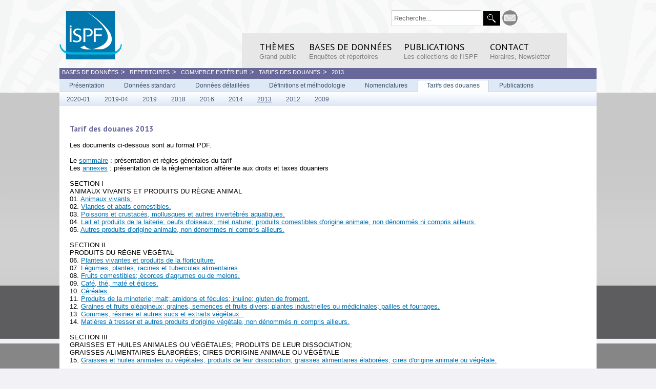

--- FILE ---
content_type: text/html; charset=utf-8
request_url: https://data.ispf.pf/bases/Repertoires/CommerceExterieur/TarifsDouanes/tarifdesdouanes2013.aspx
body_size: 12637
content:
<!DOCTYPE html PUBLIC "-//W3C//DTD XHTML 1.0 Transitional//EN" "http://www.w3.org/TR/xhtml1/DTD/xhtml1-transitional.dtd">
<html xmlns="http://www.w3.org/1999/xhtml">
<head><title>
	2013
</title><meta charset="utf-8" />
    <script type="text/javascript" src="/App_Themes/ispf.js"></script>
    <link rel="shortcut icon" type="image/x-icon" href="/favicon.ico" /><link href="../../../../App_Themes/Pages/style.css" type="text/css" rel="stylesheet" /><meta name="Generator" content="Sitefinity 6.2.4900.0 SE" /><link href="/Telerik.Web.UI.WebResource.axd?compress=0&amp;_TSM_CombinedScripts_=%3b%3bTelerik.Web.UI%2c+Version%3d2013.2.717.40%2c+Culture%3dneutral%2c+PublicKeyToken%3d121fae78165ba3d4%3afr%3a26128ad8-064e-47ff-ba02-7da37860d58e%3a580b2269%3a8cee9284%3bTelerik.Web.UI.Skins%2c+Version%3d2013.2.717.40%2c+Culture%3dneutral%2c+PublicKeyToken%3d121fae78165ba3d4%3afr%3a7e9d133a-f731-4caa-b301-a506578d1885%3a6c8ef648%3a590c1b85" type="text/css" rel="stylesheet" /><link href="/App_Themes/Pages Comext/style.css" type="text/css" rel="stylesheet" media="all" /></head>
<body>
    <form method="post" action="./tarifdesdouanes2013.aspx" id="form1">
<div class="aspNetHidden">
<input type="hidden" name="ctl05_TSSM" id="ctl05_TSSM" value="" />
<input type="hidden" name="__EVENTTARGET" id="__EVENTTARGET" value="" />
<input type="hidden" name="__EVENTARGUMENT" id="__EVENTARGUMENT" value="" />
<input type="hidden" name="__VIEWSTATE" id="__VIEWSTATE" value="/[base64]" />
</div>

<script type="text/javascript">
//<![CDATA[
var theForm = document.forms['form1'];
if (!theForm) {
    theForm = document.form1;
}
function __doPostBack(eventTarget, eventArgument) {
    if (!theForm.onsubmit || (theForm.onsubmit() != false)) {
        theForm.__EVENTTARGET.value = eventTarget;
        theForm.__EVENTARGUMENT.value = eventArgument;
        theForm.submit();
    }
}
//]]>
</script>


<script src="/WebResource.axd?d=I4ubTVvxUunD3g-UV-rpnXR9OGRuM8EpTr7lHpXQDfI2f5g1DbVHOK_KKZbz1x4g8YKrn7kRS6fr-U0xqa2SdEuButSlaMkW13wNw8ci9u41&amp;t=637109960440000000" type="text/javascript"></script>


<script src="/ScriptResource.axd?d=ve1iQBYwBfzoS45xEJiOEQ-0SY3hlwY9EnKNY8INB1g5W0SeQG4-gQpAUqGpFmU0cA6HIzMSFCGp8nvvIZXDk1uuz3XEWpQ_rOgaSmtSzig1c39FC6ZpGQ9lPGXfjEDqS5ne61v3E32_VesarULhHdr2voQfHXQEv7MfZ_xG3tgCTCToD72zueCz92vkj9YX0&amp;t=ffffffffe6d5a9ac" type="text/javascript"></script>
<script type="text/javascript">
//<![CDATA[
if (typeof(Sys) === 'undefined') throw new Error('Échec du chargement de l\u0027infrastructure ASP.NET Ajax côté client.');
//]]>
</script>

<script src="/ScriptResource.axd?d=KItJCHMsrhgPXOrP4_FzFIhW-KlmSR57UgO7m2BT6ORlawsE1O0rdM5gDP5-uR3I6N8TNj2koQSR6gh1k5bv9E6mI-v0LtuvGIFEHe2zh16IOZViYIow_KBxuJHWhGPKVtLhJVzV3uZXo3ufep9iEi-n4HXj6FKiVZxGKZEZmVxY-WduMhzM0_iOtYDAe-SG0&amp;t=ffffffffe6d5a9ac" type="text/javascript"></script>
<script src="/ScriptResource.axd?d=dYVuMA27oWBBXdyYWHB4qAWakdH4a5WEFnwDppYOT708TziaS6Fpcepu_IpFu3hOvbpMt3YZHHFGa5plI8gH_Y1tjGXlDdnolvMmPeC1pyzYmsYtHOR83ba5D0Sol6EvJv8BTOShrYnbp6DHChBMfg2&amp;t=63f0e2b2" type="text/javascript"></script>
<script src="/ScriptResource.axd?d=bCPz_Z4mLcrEKOMeAqP2V_48yltxHfPSpDZ2VMZrV-CPlOXyE8aFWbp4rpwCE8RM5UjRQlFL-HccOZ2KDYUGwFfNmdwQi9O7NH4x26FSADT_ir6IZ-Yv8ev1Us3nUG9leHDk9BhdxnV8ErCAJ22WIQ2&amp;t=63f0e2b2" type="text/javascript"></script>
<script src="/ScriptResource.axd?d=PnelKL-7kX4aKq5AnMdUjCAERjjvkWzE51fTQZ19aMLkX90-xBy1YsU48_u1XV_XaHzRqPkRMopTnWm89ktJQiNXkNNea0hzndMRvDAOwKoJDw4QxC3U4SiQw2lDkEVYTpdqwyJuxGj2a84XjHuaqQ2&amp;t=63f0e2b2" type="text/javascript"></script>
<script src="/ScriptResource.axd?d=sqJT-2YK-61bFBZ0oRyPaOncNQ_6iMe01nvf0pLpP7dKq6JkO_3m6TbrnqzaztjDc9Qcu0gYYi0GdxirAXtnMleowZcp4UFtxjlglAZeDNqrTbZDAakTcXGo4Gydy8DN3mNUM1Nqd_Ih-W1uMfKd3g2&amp;t=63f0e2b2" type="text/javascript"></script>
<script src="/ScriptResource.axd?d=d760gGfmLdUk0Y_lh_He2RiIET4ntdZlSl_-25lCyU6ipAa-4_OG4hOTWQFWyS8uqe1gT0V9YAbfcAhTRxxb9WP6p18kk3El0lZwjMG6Xlri1vY69XFrdRMVEKpAad3nXL0LAKtdhx4ZPfeXmUuevPOM1cEoSpaWKOgHFpNJxXA1&amp;t=63f0e2b2" type="text/javascript"></script>
<script src="/ScriptResource.axd?d=cdrEkzBx99V9LzMi46IyCCdZV5o8PaKAT1xBga45v1AEAxEjCzUBU5Enbbqw9G4KBzFcuwhiEzGVTd67wnbSIOds_TMMu44XQSv5gZdsjO16JOksGD5QO-njg09eO6Ml4wkydIGunFM_6Bo3AzfQBhRmdWexHMDMAfisZW8ECTo1&amp;t=63f0e2b2" type="text/javascript"></script>
<script src="/ScriptResource.axd?d=-Ji7RRLnYRz3GbKhg5pR3J3XRAwclRUEbT0XpY9De9TKNCI8DMIzEvVK_3o_qOtSmlYQ5_l98fUrzwWE4N3H49aEVfveDB0rDEWGE2A-_Zm38DPcRPyEA_erVoraN9uqvCXzaCcewKvi7vaU-9A3AFbz8nHLoO_g6L_ikgdrXPI1&amp;t=63f0e2b2" type="text/javascript"></script>
<div class="aspNetHidden">

	<input type="hidden" name="__VIEWSTATEGENERATOR" id="__VIEWSTATEGENERATOR" value="2680B55C" />
	<input type="hidden" name="__EVENTVALIDATION" id="__EVENTVALIDATION" value="/wEdAANvowvDretQ9S1hagOcENNXEpcaNpdkQMuP8lhc+UzvSqCzAMCUyT6QYxEgs8BzeAVFcz9icUlk3OsS42xpgWkW7rqhKu06aiOlU9P67C0z4Q==" />
</div>
    <script type="text/javascript">
//<![CDATA[
Sys.WebForms.PageRequestManager._initialize('ctl00$ScriptManager', 'form1', [], [], [], 90, 'ctl00');
//]]>
</script>

    <div id="container">
        <div id="main">
            <div id="centre">
                <div id="logo">
                    <a href="/">
                        <img src="/App_Themes/Pages/Logo.png" alt="Logo" border="0" /></a>
                </div>
                <div id="droite">
                    <div id="recherche">
                        
<div id="SearchBox_ctl00_Panel1" onkeypress="javascript:return WebForm_FireDefaultButton(event, &#39;SearchBox_ctl00_rech&#39;)">
	
    <input name="ctl00$SearchBox$ctl00$TextBox1" type="text" value="Recherche..." id="SearchBox_ctl00_TextBox1" class="rechhint" onfocus=" if (this.className==&#39;rechhint&#39;) {this.className = &#39;rech&#39;; this.value = &#39;&#39;;} " onblur="if (this.value == &#39;&#39;) { this.className = &#39;rechhint&#39;; this.value = &#39;Recherche...&#39;; }" />
    <input type="image" name="ctl00$SearchBox$ctl00$rech" id="SearchBox_ctl00_rech" onmouseover="this.src=&#39;/App_Themes/Pages/rech_hover.gif&#39;" onmouseout="this.src=&#39;/App_Themes/Pages/rech.gif&#39;" src="/App_Themes/Pages/rech.gif" />
     <a href="mailto:ispf@ispf.pf"
            onmouseover="document.images['contact'].src='/App_Themes/Pages/contact_hover.png';"
            onmouseout="document.images['contact'].src='/App_Themes/Pages/contact.png';">
            <img src="/App_Themes/Pages/contact.png" name="contact" alt="" border="0" /></a>

</div>


                    </div>
                    <div class="push">
                    </div>
                    <div id="menu">
                        
<div id="menu" role="navigation"><table><tbody><tr><td class="lvl_0"><h1>Thèmes</h1><p>Grand public</p><div class="hidden"><span class="lvl_1"><h2>Géographie</h2><ul><li><a href="/themes/Geographie/Population.aspx">Population</a></li><li><a href="/themes/Geographie/Environnement.aspx">Environnement</a></li></ul></span><span class="lvl_1"><h2>Emploi & Revenus</h2><ul><li><a href="/themes/EmploiRevenus/EmploiChomage.aspx">Emploi et chômage</a></li><li><a href="/themes/EmploiRevenus/Salairesetrevenus.aspx">Salaires et revenus</a></li><li><a href="/themes/EmploiRevenus/NiveauVie.aspx">Niveau de vie (pauvreté)</a></li></ul></span><span class="lvl_1"><h2>Économie & Finances</h2><ul><li><a href="/themes/EconomieFinances/CommerceExterieur.aspx">Commerce extérieur</a></li><li><a href="/themes/EconomieFinances/Comptesconomiques.aspx">Comptes économiques</a></li><li><a href="/themes/EconomieFinances/PrixConsommation.aspx">Prix et consommation</a></li></ul></span><span class="lvl_1"><h2>Système productif</h2><ul><li><a href="/themes/SystemeProductif/Entreprises.aspx">Entreprises</a></li><li><a href="/themes/SystemeProductif/Construction.aspx">Construction (BTP)</a></li><li><a href="/themes/SystemeProductif/Tourisme.aspx">Tourisme</a></li></ul></span><span class="lvl_1"><h2>Société</h2><ul><li><a href="/themes/Societe/Logements.aspx">Logements</a></li><li><a href="/themes/Societe/objectifs-de-développement-durable">Objectifs de développement durable</a></li></ul></span></div></td><td class="lvl_0"><h1>Bases de données</h1><p>Enquêtes et répertoires</p><div class="hidden"><span class="lvl_1"><h2>Repertoires</h2><ul><li><a href="/bases/Repertoires/Entreprises.aspx">Entreprises</a></li><li><a href="/bases/Repertoires/Emploi.aspx">Emploi</a></li><li><a href="/bases/Repertoires/CommerceExterieur.aspx">Commerce extérieur</a></li><li><a href="/bases/Repertoires/Etatcivil.aspx">Etat civil</a></li></ul></span><span class="lvl_1"><h2>Recensements de la population</h2><ul><li><a href="/bases/Recensements/1996.aspx">1996</a></li><li><a href="/bases/Recensements/2002.aspx">2002</a></li><li><a href="/bases/Recensements/2007.aspx">2007</a></li><li><a href="/bases/Recensements/2012.aspx">2012</a></li><li><a href="/bases/Recensements/2017">2017</a></li><li><a href="/bases/Recensements/2022">2022</a></li><li><a href="/bases/Recensements/Historique.aspx">Historique</a></li></ul></span><span class="lvl_1"><h2>Tourisme</h2><ul><li><a href="/bases/Tourisme/EFH.aspx">Fréquentation hôtelière</a></li><li><a href="/bases/Tourisme/EDS.aspx">Enquête de satisfaction</a></li><li><a href="/bases/Tourisme/EDT.aspx">Dépenses des touristes</a></li><li><a href="/bases/Tourisme/EFT.aspx">Fréquentation touristique</a></li></ul></span><span class="lvl_1"><h2>Indices</h2><ul><li><a href="/bases/Indices/IndexBTP.aspx">Index BTP</a></li><li><a href="/bases/Indices/index-hybrides">Index Hybrides</a></li><li><a href="/bases/Indices/Indicedesprixlaconsommation.aspx">Indice des prix à la consommation</a></li></ul></span><span class="lvl_1"><h2>Enquêtes ménages</h2><ul><li><a href="/bases/enquetes-menages/budget-des-familles-2015">Budget des familles 2015</a></li><li><a href="/bases/enquetes-menages/enquete-emploi-2018">Enquête Emploi</a></li><li><a href="/bases/enquetes-menages/feti'i-et-fenua">Feti'i et Fenua</a></li></ul></span><span class="lvl_1"><h2>Autres</h2><ul><li><a href="/bases/autres/banque-de-données-statistiques">Banque de données statistiques</a></li></ul></span></div></td><td class="lvl_0" id="publications"><h1>Publications</h1><p>Les collections de l'ISPF</p><div class="hidden"><span class="lvl_1"><h2>Point conjoncture</h2><img id="publi_img" style="padding-left:4px;padding-top:20px;float:left;" src="/Images/thumbnails/Icons/PointConjoncture.jpg" alt=""><ul style="float:right;padding-top:20px;width:150px"><li style="padding-bottom:15px"><a href="/Publications.aspx?Collection=TeAveia">Te Avei'a (Conjoncture)</a></li><li><a href="/Publications.aspx?Collection=IPC">Prix et consommation</a></li><li><a href="/Publications.aspx?Collection=IH">Index hybrides</a></li><li><a href="/Publications.aspx?Collection=BTP">Construction (BTP)</a></li><li><a href="/Publications.aspx?Collection=Comext">Commerce extérieur</a></li><li><a href="/Publications.aspx?Collection=Emploi">Emploi</a></li><li><a href="/Publications.aspx?Collection=BMO">Besoins en main d'oeuvre</a></li><li><a href="/Publications.aspx?Collection=Tourisme">Tourisme</a></li></ul></span><span class="lvl_1"><h2>Bilans & études</h2><img id="publi_img" style="padding-left:4px;padding-top:20px;float:left;"src="/Images/thumbnails/Icons/PointReference2.jpg" alt=""><ul style="float:right;padding-top:20px;width:150px"><li><a href="/Publications.aspx?Collection=Bilan">Bilans</a></li><li><a href="/Publications.aspx?Collection=Etudes">Etudes</a></li></ul></span><span class="lvl_1"><h2>Point référence</h2><div><img style="padding-left:4px;padding-top:20px;float:left" src="/Images/thumbnails/Icons/PointReference.jpg" ></div><ul style="float:right;padding-top:20px;width:150px"><li><a href="/Publications.aspx?Collection=PR">Point référence et Regards</a></li><li><a href="/Publications.aspx?Categorie=Polynésie en bref#Points référence">Polynésie en bref</a></li><li><a href="/fiches-communales">Fiches communales</a></li></ul></span><span class="lvl_1"><h2>Par date</h2><ul style="padding-left:4px;padding-top:20px;"><li><a href="/Publications.aspx">Les dernières publications</a></li></ul></span></span></div></td><td class="lvl_0"><a href="/Contact.aspx"><h1>Contact</h1></a><p>Horaires, Newsletter</p></td></tr></tbody></table></div>
                    </div>
                </div>
                <div class="push">
                </div>
                <div id="breadcrumb">
                    
<div id="main_master_TDAE11ECF004" class="breadcrumb">
	

<div id="breadcrumb">
    <span id="main_master_TDAE11ECF004_ctl00_ctl00_BreadcrumbLabel" class="sfBreadcrumbLabel" style="display:none;"></span>
    <div id="ctl00_main_master_TDAE11ECF004_ctl00_ctl00_Breadcrumb" class="RadSiteMap RadSiteMap_Sitefinity">
		<!-- 2013.2.717.40 --><ul class="rsmFlow rsmLevel rsmOneLevel">
			<li class="rsmItem sfBreadcrumbNavigation"><a class="rsmLink" href="../../../../bases.aspx">Bases de données</a><span id="breadcrumb">&gt;</span></li> <li class="rsmItem sfBreadcrumbNavigation"><a class="rsmLink" href="../../../Repertoires.aspx">Repertoires</a><span id="breadcrumb">&gt;</span></li> <li class="rsmItem sfBreadcrumbNavigation"><a class="rsmLink" href="../../CommerceExterieur.aspx">Commerce extérieur</a><span id="breadcrumb">&gt;</span></li> <li class="rsmItem sfBreadcrumbNavigation"><a class="rsmLink" href="../TarifsDouanes.aspx">Tarifs des douanes</a><span id="breadcrumb">&gt;</span></li> <li class="rsmItem sfNoBreadcrumbNavigation"><a class="rsmLink" href="javascript: void(0)">2013</a></li>
		</ul><input id="ctl00_main_master_TDAE11ECF004_ctl00_ctl00_Breadcrumb_ClientState" name="ctl00_main_master_TDAE11ECF004_ctl00_ctl00_Breadcrumb_ClientState" type="hidden" />
	</div>
</div>
</div>
                </div>
                <div class="push">
                </div>
                <div id="tabstrip">
                    
<div id="ctl00_ContentPlaceHolder1_TDAE11ECF003_RadTabstrip1" class="RadTabStrip RadTabStrip_Windows7 RadTabStripTop_Windows7">
	<div class="rtsLevel rtsLevel1">
		<ul class="rtsUL"><li class="rtsLI rtsFirst"><a class="rtsLink" href="../Prsentation.aspx"><span class="rtsOut"><span class="rtsIn"><span class="rtsTxt">Présentation</span></span></span></a></li><li class="rtsLI"><a class="rtsLink" href="../Standard.aspx"><span class="rtsOut"><span class="rtsIn"><span class="rtsTxt">Données standard</span></span></span></a></li><li class="rtsLI"><a class="rtsLink" href="../Donnesdtailles.aspx"><span class="rtsOut"><span class="rtsIn"><span class="rtsTxt">Données détaillées</span></span></span></a></li><li class="rtsLI"><a class="rtsLink" href="../Dfinitionsetmthodologie.aspx"><span class="rtsOut"><span class="rtsIn"><span class="rtsTxt">Définitions et méthodologie</span></span></span></a></li><li class="rtsLI"><a class="rtsLink rtsBefore" href="../Nomenclatures.aspx"><span class="rtsOut"><span class="rtsIn"><span class="rtsTxt">Nomenclatures</span></span></span></a></li><li class="rtsLI"><a class="rtsLink rtsSelected" href="../TarifsDouanes.aspx"><span class="rtsOut"><span class="rtsIn"><span class="rtsTxt">Tarifs des douanes</span></span></span></a></li><li class="rtsLI rtsLast"><a class="rtsLink rtsAfter" href="../Publications.aspx"><span class="rtsOut"><span class="rtsIn"><span class="rtsTxt">Publications</span></span></span></a></li></ul>
	</div><div class="rtsLevel rtsLevel2">
		<ul class="rtsUL" style="display:none;"><li class="rtsLI rtsFirst"><a class="rtsLink" href="../Nomenclatures/SH.aspx"><span class="rtsOut"><span class="rtsIn"><span class="rtsTxt">SH</span></span></span></a></li><li class="rtsLI"><a class="rtsLink" href="../Nomenclatures/NES.aspx"><span class="rtsOut"><span class="rtsIn"><span class="rtsTxt">NES</span></span></span></a></li><li class="rtsLI"><a class="rtsLink" href="../Nomenclatures/CPF.aspx"><span class="rtsOut"><span class="rtsIn"><span class="rtsTxt">CPF</span></span></span></a></li><li class="rtsLI rtsLast"><a class="rtsLink" href="../Nomenclatures/Pays.aspx"><span class="rtsOut"><span class="rtsIn"><span class="rtsTxt">Pays</span></span></span></a></li></ul><ul class="rtsUL"><li class="rtsLI rtsFirst"><a class="rtsLink" href="2020-01"><span class="rtsOut"><span class="rtsIn"><span class="rtsTxt">2020-01</span></span></span></a></li><li class="rtsLI"><a class="rtsLink" href="2019-04"><span class="rtsOut"><span class="rtsIn"><span class="rtsTxt">2019-04</span></span></span></a></li><li class="rtsLI"><a class="rtsLink" href="2019"><span class="rtsOut"><span class="rtsIn"><span class="rtsTxt">2019</span></span></span></a></li><li class="rtsLI"><a class="rtsLink" href="2018"><span class="rtsOut"><span class="rtsIn"><span class="rtsTxt">2018</span></span></span></a></li><li class="rtsLI"><a class="rtsLink" href="2016"><span class="rtsOut"><span class="rtsIn"><span class="rtsTxt">2016</span></span></span></a></li><li class="rtsLI"><a class="rtsLink rtsBefore" href="tarifdesdouanes2014.aspx"><span class="rtsOut"><span class="rtsIn"><span class="rtsTxt">2014</span></span></span></a></li><li class="rtsLI"><a class="rtsLink rtsSelected" href="tarifdesdouanes2013.aspx"><span class="rtsOut"><span class="rtsIn"><span class="rtsTxt">2013</span></span></span></a></li><li class="rtsLI"><a class="rtsLink rtsAfter" href="tarifdesdouanes2012.aspx"><span class="rtsOut"><span class="rtsIn"><span class="rtsTxt">2012</span></span></span></a></li><li class="rtsLI rtsLast"><a class="rtsLink" href="tarifdesdouanes2009.aspx"><span class="rtsOut"><span class="rtsIn"><span class="rtsTxt">2009</span></span></span></a></li></ul>
	</div><input id="ctl00_ContentPlaceHolder1_TDAE11ECF003_RadTabstrip1_ClientState" name="ctl00_ContentPlaceHolder1_TDAE11ECF003_RadTabstrip1_ClientState" type="hidden" />
</div>

                </div>
                <div class="push">
                </div>
                <div id="page">
                    <div id="content">
                        
<div class='sfContentBlock'><h3>Tarif des douanes 2013</h3> <p> </p> <p>Les documents ci-dessous sont au format PDF.</p> <br /> <p>Le <a target="new" sfref="[documents]9622a768-904c-6077-87ff-ff0000c41a1d" href="/docs/default-source/tarifs-des-douanes/sommaire2013.pdf?sfvrsn=0">sommaire</a> : présentation et règles générales du tarif</p> <p>Les <a target="new" sfref="[documents]701fa768-904c-6077-87ff-ff0000c41a1d" href="/docs/default-source/tarifs-des-douanes/annexe2013.pdf?sfvrsn=0">annexes</a>&nbsp;: présentation de la règlementation afférente aux droits et taxes douaniers</p> <br /> <p>SECTION I<br />
ANIMAUX VIVANTS ET PRODUITS DU RÈGNE ANIMAL<br />
01. <a target="new" sfref="[documents]f819a768-904c-6077-87ff-ff0000c41a1d" href="/docs/default-source/tarifs-des-douanes/2013v2chap_01.pdf?sfvrsn=0">Animaux vivants.</a><br />
02. <a target="new" sfref="[documents]fe19a768-904c-6077-87ff-ff0000c41a1d" href="/docs/default-source/tarifs-des-douanes/2013v2chap_02.pdf?sfvrsn=0">Viandes et abats comestibles.</a><br />
03. <a target="new" sfref="[documents]041aa768-904c-6077-87ff-ff0000c41a1d" href="/docs/default-source/tarifs-des-douanes/2013v2chap_03.pdf?sfvrsn=0">Poissons et crustacés, mollusques et autres invertébrés aquatiques.</a><br />
04. <a target="new" sfref="[documents]0a1aa768-904c-6077-87ff-ff0000c41a1d" href="/docs/default-source/tarifs-des-douanes/2013v2chap_04.pdf?sfvrsn=0">Lait
et produits de la laiterie; oeufs d'oiseaux; miel naturel; produits
comestibles d'origine animale, non dénommés ni compris ailleurs.</a><br />
05. <a target="new" sfref="[documents]421aa768-904c-6077-87ff-ff0000c41a1d" href="/docs/default-source/tarifs-des-douanes/2013v2chap_05.pdf?sfvrsn=0">Autres produits d'origine animale, non dénommés ni compris ailleurs.</a><br /> <br />
SECTION Il<br />
PRODUITS DU RÈGNE VÉGÉTAL<br />
06. <a target="new" sfref="[documents]481aa768-904c-6077-87ff-ff0000c41a1d" href="/docs/default-source/tarifs-des-douanes/2013v2chap_06.pdf?sfvrsn=0">Plantes vivantes et produits de la floriculture.</a><br />
07. <a target="new" sfref="[documents]4e1aa768-904c-6077-87ff-ff0000c41a1d" href="/docs/default-source/tarifs-des-douanes/2013v2chap_07.pdf?sfvrsn=0">Légumes, plantes, racines et tubercules alimentaires.</a><br />
08. <a target="new" sfref="[documents]541aa768-904c-6077-87ff-ff0000c41a1d" href="/docs/default-source/tarifs-des-douanes/2013v2chap_08.pdf?sfvrsn=0">Fruits comestibles; écorces d'agrumes ou de melons.</a><br />
09. <a target="new" sfref="[documents]5a1aa768-904c-6077-87ff-ff0000c41a1d" href="/docs/default-source/tarifs-des-douanes/2013v2chap_09.pdf?sfvrsn=0">Café, thé, maté et épices.</a><br />
10. <a target="new" sfref="[documents]601aa768-904c-6077-87ff-ff0000c41a1d" href="/docs/default-source/tarifs-des-douanes/2013v2chap_10.pdf?sfvrsn=0">Céréales.</a><br />
11. <a target="new" sfref="[documents]661aa768-904c-6077-87ff-ff0000c41a1d" href="/docs/default-source/tarifs-des-douanes/2013v2chap_11.pdf?sfvrsn=0">Produits de la minoterie; malt; amidons et fécules; inuline; gluten de froment.</a><br />
12. <a target="new" sfref="[documents]6c1aa768-904c-6077-87ff-ff0000c41a1d" href="/docs/default-source/tarifs-des-douanes/2013v2chap_12.pdf?sfvrsn=0">Graines et fruits oléagineux; graines, semences et fruits divers; plantes industrielles ou médicinales; pailles et fourrages.</a><br />
13. <a target="new" sfref="[documents]721aa768-904c-6077-87ff-ff0000c41a1d" href="/docs/default-source/tarifs-des-douanes/2013v2chap_13.pdf?sfvrsn=0">Gommes, résines et autres sucs et extraits végétaux .</a><br />
14. <a target="new" sfref="[documents]781aa768-904c-6077-87ff-ff0000c41a1d" href="/docs/default-source/tarifs-des-douanes/2013v2chap_14.pdf?sfvrsn=0">Matières à tresser et autres produits d'origine végétale, non dénommés ni compris ailleurs.</a><br /> <br />
SECTION III<br />
GRAISSES ET HUILES ANIMALES OU VÉGÉTALES; PRODUITS DE LEUR DISSOCIATION;<br />
GRAISSES ALIMENTAIRES ÉLABORÉES; CIRES D'ORIGINE ANIMALE OU VÉGÉTALE<br />
15. <a target="new" sfref="[documents]7e1aa768-904c-6077-87ff-ff0000c41a1d" href="/docs/default-source/tarifs-des-douanes/2013v2chap_15.pdf?sfvrsn=0">Graisses
et huiles animales ou végétales; produits de leur dissociation;
graisses alimentaires élaborées; cires d'origine animale ou végétale.</a><br /> <br />
SECTION IV<br />
PRODUITS DES INDUSTRIES ALIMENTAIRES; BOISSONS, LIQUIDES ALCOOLIQUES ET<br />
VINAIGRES; TABACS ET SUCCÉDANÉS DE TABAC FABRIQUES<br />
16. <a target="new" sfref="[documents]841aa768-904c-6077-87ff-ff0000c41a1d" href="/docs/default-source/tarifs-des-douanes/2013v2chap_16.pdf?sfvrsn=0">Préparations de viande, de poissons ou de crustacés, de mollusques ou d'autres invertébrés aquatiques.</a><br />
17. <a target="new" sfref="[documents]8a1aa768-904c-6077-87ff-ff0000c41a1d" href="/docs/default-source/tarifs-des-douanes/2013v2chap_17.pdf?sfvrsn=0">Sucres et sucreries.</a><br />
18. <a target="new" sfref="[documents]901aa768-904c-6077-87ff-ff0000c41a1d" href="/docs/default-source/tarifs-des-douanes/2013v2chap_18.pdf?sfvrsn=0">Cacao et ses préparations.</a><br />
19. <a target="new" sfref="[documents]961aa768-904c-6077-87ff-ff0000c41a1d" href="/docs/default-source/tarifs-des-douanes/2013v2chap_19.pdf?sfvrsn=0">Préparations à base de céréales, de farines, d'amidons, de fécules ou de lait; pâtisseries.</a><br />
20. <a target="new" sfref="[documents]9c1aa768-904c-6077-87ff-ff0000c41a1d" href="/docs/default-source/tarifs-des-douanes/2013v2chap_20.pdf?sfvrsn=0">Préparations de légumes, de fruits ou d'autres parties de plantes.</a><br />
21. <a target="new" sfref="[documents]a21aa768-904c-6077-87ff-ff0000c41a1d" href="/docs/default-source/tarifs-des-douanes/2013v2chap_21.pdf?sfvrsn=0">Préparations alimentaires diverses.</a><br />
22. <a target="new" sfref="[documents]a81aa768-904c-6077-87ff-ff0000c41a1d" href="/docs/default-source/tarifs-des-douanes/2013v2chap_22.pdf?sfvrsn=0">Boissons, liquides alcooliques et vinaigres.</a><br />
23. <a target="new" sfref="[documents]ae1aa768-904c-6077-87ff-ff0000c41a1d" href="/docs/default-source/tarifs-des-douanes/2013v2chap_23.pdf?sfvrsn=0">Résidus et déchets des industries alimentaires; aliments préparés pour animaux.</a><br />
24. <a target="new" sfref="[documents]b41aa768-904c-6077-87ff-ff0000c41a1d" href="/docs/default-source/tarifs-des-douanes/2013v2chap_24.pdf?sfvrsn=0">Tabacs et succédanés de tabac fabriqués.</a><br /> <br />
SECTION V<br />
PRODUITS MINÉRAUX<br />
25. <a target="new" sfref="[documents]ba1aa768-904c-6077-87ff-ff0000c41a1d" href="/docs/default-source/tarifs-des-douanes/2013v2chap_25.pdf?sfvrsn=0">Sel; soufre; terres et pierres; plâtres, chaux et ciments.</a><br />
26. <a target="new" sfref="[documents]c01aa768-904c-6077-87ff-ff0000c41a1d" href="/docs/default-source/tarifs-des-douanes/2013v2chap_26.pdf?sfvrsn=0">Minerais, scories et cendres.</a><br />
27. <a target="new" sfref="[documents]c61aa768-904c-6077-87ff-ff0000c41a1d" href="/docs/default-source/tarifs-des-douanes/2013v2chap_27.pdf?sfvrsn=0">Combustibles minéraux, huiles minérales et produits de leur distillation; matières bitumineuses; cires minérales.</a><br /> <br />
SECTION VI<br />
PRODUITS DES INDUSTRIES CHIMIQUES OU DES INDUSTRIES CONNEXES<br />
28. <a target="new" sfref="[documents]cc1aa768-904c-6077-87ff-ff0000c41a1d" href="/docs/default-source/tarifs-des-douanes/2013v2chap_28.pdf?sfvrsn=0">Produits
chimiques inorganiques; composés inorganiques ou organiques de métaux
précieux, d'éléments radioactifs, de métaux des terres rares ou
d'isotopes.</a><br />
29. <a target="new" sfref="[documents]d21aa768-904c-6077-87ff-ff0000c41a1d" href="/docs/default-source/tarifs-des-douanes/2013v2chap_29.pdf?sfvrsn=0">Produits chimiques organiques.</a><br />
30. <a target="new" sfref="[documents]0a1ba768-904c-6077-87ff-ff0000c41a1d" href="/docs/default-source/tarifs-des-douanes/2013v2chap_30.pdf?sfvrsn=0">Produits pharmaceutiques.</a><br />
31. <a target="new" sfref="[documents]101ba768-904c-6077-87ff-ff0000c41a1d" href="/docs/default-source/tarifs-des-douanes/2013v2chap_31.pdf?sfvrsn=0">Engrais.</a><br />
32. <a target="new" sfref="[documents]161ba768-904c-6077-87ff-ff0000c41a1d" href="/docs/default-source/tarifs-des-douanes/2013v2chap_32.pdf?sfvrsn=0">Extraits
tannants ou tinctoriaux; tanins et leurs dérivés; pigments et autres
matières colorantes; peintures et vernis; mastics; encres.</a><br />
33. <a target="new" sfref="[documents]1c1ba768-904c-6077-87ff-ff0000c41a1d" href="/docs/default-source/tarifs-des-douanes/2013v2chap_33.pdf?sfvrsn=0">Huiles essentielles et résinoïdes; produits de parfumerie ou de toilette préparés et préparations cosmétiques.</a><br />
34. <a target="new" sfref="[documents]221ba768-904c-6077-87ff-ff0000c41a1d" href="/docs/default-source/tarifs-des-douanes/2013v2chap_34.pdf?sfvrsn=0">Savons,
agents de surface organiques, préparations pour lessives, préparations
lubrifiantes, cires artificielles, cires préparées, produits
d'entretien, bougies et articles similaires, pâtes à modeler, " cires
pour l'art dentaire " et compositions pour l'art dentaire à base de
plâtre.</a><br />
35. <a target="new" sfref="[documents]281ba768-904c-6077-87ff-ff0000c41a1d" href="/docs/default-source/tarifs-des-douanes/2013v2chap_35.pdf?sfvrsn=0">Matières albuminoïdes; produits à base d'amidons ou de fécules modifiés; colles; enzymes.</a><br />
36. <a target="new" sfref="[documents]2e1ba768-904c-6077-87ff-ff0000c41a1d" href="/docs/default-source/tarifs-des-douanes/2013v2chap_36.pdf?sfvrsn=0">Poudres et explosifs; articles de pyrotechnie; allumettes; alliages pyrophoriques; matières inflammables.</a><br />
37. <a target="new" sfref="[documents]341ba768-904c-6077-87ff-ff0000c41a1d" href="/docs/default-source/tarifs-des-douanes/2013v2chap_37.pdf?sfvrsn=0">Produits photographiques ou cinématographiques.</a><br />
38. <a target="new" sfref="[documents]3a1ba768-904c-6077-87ff-ff0000c41a1d" href="/docs/default-source/tarifs-des-douanes/2013v2chap_38.pdf?sfvrsn=0">Produits divers des industries chimiques.</a><br /> <br />
SECTION VII<br />
MATIÈRES PLASTIQUES ET OUVRAGES EN CES MATIÈRES ; CAOUTCHOUC ET OUVRAGES EN CAOUTCHOUC<br />
39. <a target="new" sfref="[documents]401ba768-904c-6077-87ff-ff0000c41a1d" href="/docs/default-source/tarifs-des-douanes/2013v2chap_39.pdf?sfvrsn=0">Matières plastiques et ouvrages en ces matières.</a><br />
40. <a target="new" sfref="[documents]461ba768-904c-6077-87ff-ff0000c41a1d" href="/docs/default-source/tarifs-des-douanes/2013v2chap_40.pdf?sfvrsn=0">Caoutchouc et ouvrages en caoutchouc.</a><br /> <br />
SECTION VIII<br />
PEAUX, CUIRS, PELLETERIES ET OUVRAGES EN CES MATIÈRES; ARTICLES DE BOURRELLERIE OU DE SELLERIE;<br />
ARTICLES DE VOYAGE, SACS À MAIN ET CONTENANTS SIMILAIRES; OUVRAGES EN BOYAUX<br />
41. <a target="new" sfref="[documents]4c1ba768-904c-6077-87ff-ff0000c41a1d" href="/docs/default-source/tarifs-des-douanes/2013v2chap_41.pdf?sfvrsn=0">Peaux (autres que les pelleteries) et cuirs.</a><br />
42. <a target="new" sfref="[documents]521ba768-904c-6077-87ff-ff0000c41a1d" href="/docs/default-source/tarifs-des-douanes/2013v2chap_42.pdf?sfvrsn=0">Ouvrages
en cuir; articles de bourrellerie ou de sellerie; articles de voyage,
sacs a main et contenants similaires; ouvrages en boyaux.</a><br />
43. <a target="new" sfref="[documents]581ba768-904c-6077-87ff-ff0000c41a1d" href="/docs/default-source/tarifs-des-douanes/2013v2chap_43.pdf?sfvrsn=0">Pelleteries et fourrures; pelleteries factices.</a><br /> <br />
SECTION IX<br />
BOIS, CHARBON DE BOIS ET OUVRAGES EN BOIS; LIÈGE ET OUVRAGES EN LIÈGE; OUVRAGES DE SPARTERIE OU DE VANNERIE<br />
44. <a target="new" sfref="[documents]5e1ba768-904c-6077-87ff-ff0000c41a1d" href="/docs/default-source/tarifs-des-douanes/2013v2chap_44.pdf?sfvrsn=0">Bois, charbon de bois et ouvrages en bois.</a><br />
45. <a target="new" sfref="[documents]641ba768-904c-6077-87ff-ff0000c41a1d" href="/docs/default-source/tarifs-des-douanes/2013v2chap_45.pdf?sfvrsn=0">Liège et ouvrages en liège.</a><br />
46. <a target="new" sfref="[documents]6a1ba768-904c-6077-87ff-ff0000c41a1d" href="/docs/default-source/tarifs-des-douanes/2013v2chap_46.pdf?sfvrsn=0">Ouvrages de sparterie ou de vannerie.</a><br /> <br />
SECTION X<br />
PATE DE BOIS OU D'AUTRES MATIÈRES FIBREUSES CELLULOSIQUES;<br />
PAPIER OU CARTON A RECYCLER (DÉCHETS ET REBUTS); PAPIER ET SES APPLICATIONS<br /> <br />
47. <a target="new" sfref="[documents]701ba768-904c-6077-87ff-ff0000c41a1d" href="/docs/default-source/tarifs-des-douanes/2013v2chap_47.pdf?sfvrsn=0">Pâte de bois ou d'autres matières fibreuses cellulosiques; papier ou carton à recycler (déchets et rebuts).</a><br />
48. <a target="new" sfref="[documents]761ba768-904c-6077-87ff-ff0000c41a1d" href="/docs/default-source/tarifs-des-douanes/2013v2chap_48.pdf?sfvrsn=0">Papiers et cartons; ouvrages en pâte de cellulose, en papier ou en carton.</a><br />
49. <a target="new" sfref="[documents]7c1ba768-904c-6077-87ff-ff0000c41a1d" href="/docs/default-source/tarifs-des-douanes/2013v2chap_49.pdf?sfvrsn=0">Produits de l'édition, de la presse ou des autres industries graphiques; textes manuscrits ou dactylographiés et plans.</a><br /> <br />
SECTION XI<br />
MATIÈRES TEXTILES ET OUVRAGES EN CES MATIÈRES<br />
50. <a target="new" sfref="[documents]821ba768-904c-6077-87ff-ff0000c41a1d" href="/docs/default-source/tarifs-des-douanes/2013v2chap_50.pdf?sfvrsn=0">Soie.</a><br />
51. <a target="new" sfref="[documents]881ba768-904c-6077-87ff-ff0000c41a1d" href="/docs/default-source/tarifs-des-douanes/2013v2chap_51.pdf?sfvrsn=0">Laine, poils fins ou grossiers; fils et tissus de crin.</a><br />
52. <a target="new" sfref="[documents]8e1ba768-904c-6077-87ff-ff0000c41a1d" href="/docs/default-source/tarifs-des-douanes/2013v2chap_52.pdf?sfvrsn=0">Coton.</a><br />
53. <a target="new" sfref="[documents]941ba768-904c-6077-87ff-ff0000c41a1d" href="/docs/default-source/tarifs-des-douanes/2013v2chap_53.pdf?sfvrsn=0">Autres fibres textiles végétales; fils de papier et tissus de fils de papier.</a><br />
54. <a target="new" sfref="[documents]9a1ba768-904c-6077-87ff-ff0000c41a1d" href="/docs/default-source/tarifs-des-douanes/2013v2chap_54.pdf?sfvrsn=0">Filaments synthétiques ou artificiels.</a><br />
55. <a target="new" sfref="[documents]d21ba768-904c-6077-87ff-ff0000c41a1d" href="/docs/default-source/tarifs-des-douanes/2013v2chap_55.pdf?sfvrsn=0">Fibres synthétiques ou artificielles discontinues.</a><br />
56. <a target="new" sfref="[documents]d81ba768-904c-6077-87ff-ff0000c41a1d" href="/docs/default-source/tarifs-des-douanes/2013v2chap_56.pdf?sfvrsn=0">Ouates, feutres et nontissés; fils spéciaux; ficelles, cordes et cordages; articles de corderie.</a><br />
57. <a target="new" sfref="[documents]de1ba768-904c-6077-87ff-ff0000c41a1d" href="/docs/default-source/tarifs-des-douanes/2013v2chap_57.pdf?sfvrsn=0">Tapis et autres revêtements de sol en matières textiles.</a><br />
58. <a target="new" sfref="[documents]e41ba768-904c-6077-87ff-ff0000c41a1d" href="/docs/default-source/tarifs-des-douanes/2013v2chap_58.pdf?sfvrsn=0">Tissus spéciaux; surfaces textiles touffetées; dentelles; tapisseries; passementeries; broderies.</a><br />
59. <a target="new" sfref="[documents]ea1ba768-904c-6077-87ff-ff0000c41a1d" href="/docs/default-source/tarifs-des-douanes/2013v2chap_59.pdf?sfvrsn=0">Tissus imprégnés, enduits, recouverts ou stratifiés; articles techniques en matières textiles.</a><br />
60. <a target="new" sfref="[documents]f01ba768-904c-6077-87ff-ff0000c41a1d" href="/docs/default-source/tarifs-des-douanes/2013v2chap_60.pdf?sfvrsn=0">Étoffes de bonneterie.</a><br />
61. <a target="new" sfref="[documents]f61ba768-904c-6077-87ff-ff0000c41a1d" href="/docs/default-source/tarifs-des-douanes/2013v2chap_61.pdf?sfvrsn=0">Vêtements et accessoires du vêtement, en bonneterie.</a><br />
62. <a target="new" sfref="[documents]fc1ba768-904c-6077-87ff-ff0000c41a1d" href="/docs/default-source/tarifs-des-douanes/2013v2chap_62.pdf?sfvrsn=0">Vêtements et accessoires du vêtement, autres qu'en bonneterie.</a><br />
63. <a target="new" sfref="[documents]021ca768-904c-6077-87ff-ff0000c41a1d" href="/docs/default-source/tarifs-des-douanes/2013v2chap_63.pdf?sfvrsn=0">Autres articles textiles confectionnés; assortiments; friperie et chiffons.</a><br /> <br />
SECTION XII<br />
CHAUSSURES, COIFFURES, PARAPLUIES, PARASOLS, CANNES, FOUETS, CRAVACHES ET LEURS PARTIES;<br />
PLUMES APPRÊTÉES ET ARTICLES EN PLUMES; FLEURS ARTIFICIELLES; OUVRAGES EN CHEVEUX<br />
64. <a target="new" sfref="[documents]081ca768-904c-6077-87ff-ff0000c41a1d" href="/docs/default-source/tarifs-des-douanes/2013v2chap_64.pdf?sfvrsn=0">Chaussures, guêtres et articles analogues; parties de ces objets.</a><br />
65. <a target="new" sfref="[documents]0e1ca768-904c-6077-87ff-ff0000c41a1d" href="/docs/default-source/tarifs-des-douanes/2013v2chap_65.pdf?sfvrsn=0">Coiffures et parties de coiffures.</a><br />
66. <a target="new" sfref="[documents]141ca768-904c-6077-87ff-ff0000c41a1d" href="/docs/default-source/tarifs-des-douanes/2013v2chap_66.pdf?sfvrsn=0">Parapluies, ombrelles, parasols, cannes, cannes - sièges, fouets, cravaches et leurs parties.</a><br />
67. <a target="new" sfref="[documents]1a1ca768-904c-6077-87ff-ff0000c41a1d" href="/docs/default-source/tarifs-des-douanes/2013v2chap_67.pdf?sfvrsn=0">Plumes et duvet apprêtés et articles en plumes ou en duvet; fleurs artificielles; ouvrages en cheveux .</a><br /> <br />
SECTION XIII<br />
OUVRAGES EN PIERRES, PLÂTRE, CIMENT, AMIANTE, MICA OU MATIÈRES ANALOGUES;<br />
PRODUITS CÉRAMIQUES; VERRE ET OUVRAGES EN VERRE<br />
68. <a target="new" sfref="[documents]201ca768-904c-6077-87ff-ff0000c41a1d" href="/docs/default-source/tarifs-des-douanes/2013v2chap_68.pdf?sfvrsn=0">Ouvrages en pierres, plâtre, ciment, amiante, mica ou matières analogues.</a><br />
69. <a target="new" sfref="[documents]261ca768-904c-6077-87ff-ff0000c41a1d" href="/docs/default-source/tarifs-des-douanes/2013v2chap_69.pdf?sfvrsn=0">Produits céramiques.</a><br />
70. <a target="new" sfref="[documents]2c1ca768-904c-6077-87ff-ff0000c41a1d" href="/docs/default-source/tarifs-des-douanes/2013v2chap_70.pdf?sfvrsn=0">Verre et ouvrages en verre.</a><br /> <br />
SECTION XIV<br />
PERLES FINES OU DE CULTURE, PIERRES GEMMES OU SIMILAIRES, MÉTAUX PRÉCIEUX, PLAQUÉS OU<br />
DOUBLÉS DE MÉTAUX PRÉCIEUX ET OUVRAGES EN CES MATIÈRES; BIJOUTERIE DE FANTAISIE; MONNAIES<br />
71. <a target="new" sfref="[documents]321ca768-904c-6077-87ff-ff0000c41a1d" href="/docs/default-source/tarifs-des-douanes/2013v2chap_71.pdf?sfvrsn=0">Perles
fines ou de culture, pierres gemmes ou similaires, métaux précieux,
plaqués ou doublés de métaux précieux et ouvrages en ces matières;
bijouterie de fantaisie; monnaies.</a><br /> <br />
SECTION XV<br />
MÉTAUX COMMUNS ET OUVRAGES EN CES MÉTAUX<br />
72. <a target="new" sfref="[documents]381ca768-904c-6077-87ff-ff0000c41a1d" href="/docs/default-source/tarifs-des-douanes/2013v2chap_72.pdf?sfvrsn=0">Fonte, fer et acier.</a><br />
73. <a target="new" sfref="[documents]3e1ca768-904c-6077-87ff-ff0000c41a1d" href="/docs/default-source/tarifs-des-douanes/2013v2chap_73.pdf?sfvrsn=0">Ouvrages en fonte, fer ou acier.</a><br />
74. <a target="new" sfref="[documents]441ca768-904c-6077-87ff-ff0000c41a1d" href="/docs/default-source/tarifs-des-douanes/2013v2chap_74.pdf?sfvrsn=0">Cuivre et ouvrages en cuivre.</a><br />
75. <a target="new" sfref="[documents]4a1ca768-904c-6077-87ff-ff0000c41a1d" href="/docs/default-source/tarifs-des-douanes/2013v2chap_75.pdf?sfvrsn=0">Nickel et ouvrages en nickel .</a><br />
76. <a target="new" sfref="[documents]501ca768-904c-6077-87ff-ff0000c41a1d" href="/docs/default-source/tarifs-des-douanes/2013v2chap_76.pdf?sfvrsn=0">Aluminium et ouvrages en aluminium.</a><br />
78. <a target="new" sfref="[documents]561ca768-904c-6077-87ff-ff0000c41a1d" href="/docs/default-source/tarifs-des-douanes/2013v2chap_78.pdf?sfvrsn=0">Plomb et ouvrages en plomb.</a><br />
79. <a target="new" sfref="[documents]5c1ca768-904c-6077-87ff-ff0000c41a1d" href="/docs/default-source/tarifs-des-douanes/2013v2chap_79.pdf?sfvrsn=0">Zinc et ouvrages en zinc.</a><br />
80. <a target="new" sfref="[documents]621ca768-904c-6077-87ff-ff0000c41a1d" href="/docs/default-source/tarifs-des-douanes/2013v2chap_80.pdf?sfvrsn=0">Etain et ouvrages en étain.</a><br />
81. <a target="new" sfref="[documents]9a1ca768-904c-6077-87ff-ff0000c41a1d" href="/docs/default-source/tarifs-des-douanes/2013v2chap_81.pdf?sfvrsn=0">Autres métaux communs; cermets; ouvrages en ces matières.</a><br />
82. <a target="new" sfref="[documents]a01ca768-904c-6077-87ff-ff0000c41a1d" href="/docs/default-source/tarifs-des-douanes/2013v2chap_82.pdf?sfvrsn=0">Outils
et outillage, articles de coutellerie et couverts de table, en métaux
communs; parties de ces articles, en métaux communs.</a><br />
83. <a target="new" sfref="[documents]a61ca768-904c-6077-87ff-ff0000c41a1d" href="/docs/default-source/tarifs-des-douanes/2013v2chap_83.pdf?sfvrsn=0">Ouvrages divers en métaux communs.</a><br /> <br />
SECTION XVI<br />
MACHINES ET APPAREILS, MATÉRIEL ÉLECTRIQUE ET LEURS PARTIES;<br />
APPAREILS D'ENREGISTREMENT OU DE REPRODUCTION DU SON,<br />
APPAREILS D'ENREGISTREMENT OU DE REPRODUCTION DES IMAGES ET DU SON EN<br />
TÉLÉVISION, ET PARTIES ET ACCESSOIRES DE CES APPAREILS<br />
84. <a target="new" sfref="[documents]ac1ca768-904c-6077-87ff-ff0000c41a1d" href="/docs/default-source/tarifs-des-douanes/2013v2chap_84.pdf?sfvrsn=0">Réacteurs nucléaires, chaudières, machines, appareils et engins mécaniques; parties de ces machines ou appareils.</a><br />
85. <a target="new" sfref="[documents]b21ca768-904c-6077-87ff-ff0000c41a1d" href="/docs/default-source/tarifs-des-douanes/2013v2chap_85.pdf?sfvrsn=0">Machines,
appareils et matériels électriques et leurs parties; appareils
d'enregistrement ou de reproduction du son, appareils d'enregistrement
ou de reproduction des images et du son en télévision, et parties et
accessoires de ces appareils.</a><br /> <br />
SECTION XVII<br />
MATÉRIEL DE TRANSPORT<br />
86. <a target="new" sfref="[documents]b81ca768-904c-6077-87ff-ff0000c41a1d" href="/docs/default-source/tarifs-des-douanes/2013v2chap_86.pdf?sfvrsn=0">Véhicules
et matériel pour voies ferrées ou similaires et leurs parties;
appareils mécaniques (y compris électromécaniques) de signalisation pour
voies de communications.</a><br />
87. <a target="new" sfref="[documents]be1ca768-904c-6077-87ff-ff0000c41a1d" href="/docs/default-source/tarifs-des-douanes/2013v2chap_87.pdf?sfvrsn=0">Voitures automobiles, tracteurs, cycles et autres véhicules terrestres, leurs parties et accessoires.</a><br />
88. <a target="new" sfref="[documents]c41ca768-904c-6077-87ff-ff0000c41a1d" href="/docs/default-source/tarifs-des-douanes/2013v2chap_88.pdf?sfvrsn=0">Navigation aérienne ou spatiale.</a><br />
89. <a target="new" sfref="[documents]ca1ca768-904c-6077-87ff-ff0000c41a1d" href="/docs/default-source/tarifs-des-douanes/2013v2chap_89.pdf?sfvrsn=0">Navigation maritime ou fluviale.</a><br /> <br />
SECTION XVIII<br />
INSTRUMENTS ET APPAREILS D'OPTIQUE, DE PHOTOGRAPHIE OU DE CINÉMATOGRAPHIE, DE<br />
MESURE, DE CONTRÔLE OU DE PRÉCISION;<br />
INSTRUMENTS ET APPAREILS MEDICO-CHIRURGICAUX; HORLOGERIE;<br />
INSTRUMENTS DE MUSIQUE; PARTIES ET ACCESSOIRES DE CES INSTRUMENTS OU APPAREILS<br />
90. <a target="new" sfref="[documents]d01ca768-904c-6077-87ff-ff0000c41a1d" href="/docs/default-source/tarifs-des-douanes/2013v2chap_90.pdf?sfvrsn=0">Instruments
et appareils d'optique, de photographie ou de cinématographie, de
mesure, de contrôle ou de précision; instruments et appareils
médico-chirurgicaux; parties et accessoires de ces instruments ou
appareils.</a><br />
91. <a target="new" sfref="[documents]d61ca768-904c-6077-87ff-ff0000c41a1d" href="/docs/default-source/tarifs-des-douanes/2013v2chap_91.pdf?sfvrsn=0">Horlogerie.</a><br />
92. <a target="new" sfref="[documents]dc1ca768-904c-6077-87ff-ff0000c41a1d" href="/docs/default-source/tarifs-des-douanes/2013v2chap_92.pdf?sfvrsn=0">Instruments de musique; parties et accessoires de ces instruments.</a><br /> <br />
SECTION XIX<br />
ARMES, MUNITIONS ET LEURS PARTIES ET ACCESSOIRES<br />
93. <a target="new" sfref="[documents]e21ca768-904c-6077-87ff-ff0000c41a1d" href="/docs/default-source/tarifs-des-douanes/2013v2chap_93.pdf?sfvrsn=0">Armes, munitions et leurs parties et accessoires.</a><br /> <br />
SECTION XX<br />
MARCHANDISES ET PRODUITS DIVERS<br />
94. <a target="new" sfref="[documents]e81ca768-904c-6077-87ff-ff0000c41a1d" href="/docs/default-source/tarifs-des-douanes/2013v2chap_94.pdf?sfvrsn=0">Meubles;
mobilier médico-chirurgical; articles de literie et similaires;
appareils d'éclairage non dénommés ni compris ailleurs;lampes-réclames,
enseignes lumineuses, plaques indicatrices lumineuses et articles
similaires; constructions préfabriquées.</a><br />
95. <a target="new" sfref="[documents]ee1ca768-904c-6077-87ff-ff0000c41a1d" href="/docs/default-source/tarifs-des-douanes/2013v2chap_95.pdf?sfvrsn=0">Jouets, jeux, articles pour divertissements ou pour sports; leurs parties et accessoires .</a><br />
96. <a target="new" sfref="[documents]f41ca768-904c-6077-87ff-ff0000c41a1d" href="/docs/default-source/tarifs-des-douanes/2013v2chap_96.pdf?sfvrsn=0">Ouvrages divers.</a><br /> <br />
SECTION XXI<br />
OBJETS D'ART, DE COLLECTION OU D'ANTIQUITÉ<br />
97. <a target="new" sfref="[documents]fa1ca768-904c-6077-87ff-ff0000c41a1d" href="/docs/default-source/tarifs-des-douanes/2013v2chap_97.pdf?sfvrsn=0">Objets d'art, de collection ou d'antiquité.</a><br />
99. <a target="new" sfref="[documents]001da768-904c-6077-87ff-ff0000c41a1d" href="/docs/default-source/tarifs-des-douanes/2013v2chap_99.pdf?sfvrsn=0">Autres positions tarifaires non dénommées, ni comprises ailleurs.</a></p> <p></p>


</div>
                        <div id="col1">
                            

                        </div>
                        <div id="col2">
                            

                        </div>
                        <div class="push">
                        </div>
                        <div id="col3">
                            

                        </div>
                        <div id="col4">
                            

                        </div>
                        <div class="push">
                        </div>
                        

                    </div>
                    <div class="push">
                    </div>
                </div>
                <div class="push">
                </div>
                <div id="credits">
                    <div style="float: left">
                        <p>
                            <b>ISPF</b> © 2022 
                            | <a href="/ISPF">Qui sommes nous ?</a> 
                            | <a href="/Contact.aspx">Newsletter</a>
                            | <img src="/App_Themes/Accueil/nouveau.png"></img>
							<a href="https://blog.ispf.pf">Blog DataLab</a>
                        </p>
                    </div>
                    <div style="float: right">
                        <p>
                            <a href="/SiteMap.aspx">
                                Plan du site</a> | <a href="/Contact.aspx">Contact</a>
								| <a href="/Contact.aspx">Newsletter</a>
                                  </p>
                    </div>
                </div>
            </div>
        </div>
    </div>
    

<script type="text/javascript">
//<![CDATA[
;(function() {
                        function loadHandler() {
                            var hf = $get('ctl05_TSSM');
                            if (!hf._RSSM_init) { hf._RSSM_init = true; hf.value = ''; }
                            hf.value += ';Telerik.Web.UI, Version=2013.2.717.40, Culture=neutral, PublicKeyToken=121fae78165ba3d4:fr:26128ad8-064e-47ff-ba02-7da37860d58e:580b2269:8cee9284;Telerik.Web.UI.Skins, Version=2013.2.717.40, Culture=neutral, PublicKeyToken=121fae78165ba3d4:fr:7e9d133a-f731-4caa-b301-a506578d1885:6c8ef648:590c1b85';
                            Sys.Application.remove_load(loadHandler);
                        };
                        Sys.Application.add_load(loadHandler);
                    })();Sys.Application.add_init(function() {
    $create(Telerik.Web.UI.RadSiteMap, null, null, null, $get("ctl00_main_master_TDAE11ECF004_ctl00_ctl00_Breadcrumb"));
});
Sys.Application.add_init(function() {
    $create(Telerik.Web.UI.RadTabStrip, {"_selectedIndex":5,"_skin":"Windows7","clientStateFieldID":"ctl00_ContentPlaceHolder1_TDAE11ECF003_RadTabstrip1_ClientState","selectedIndexes":["5","5:6"],"tabData":[{},{},{},{},{"items":[{},{},{},{}]},{"selectedIndex":6,"items":[{},{},{},{},{},{},{},{},{}]},{}]}, null, null, $get("ctl00_ContentPlaceHolder1_TDAE11ECF003_RadTabstrip1"));
});
//]]>
</script>
</form>
</body>
</html>


--- FILE ---
content_type: text/css
request_url: https://data.ispf.pf/App_Themes/Pages/style.css
body_size: 365
content:
@import url('/App_Themes/ISPFCommon.css');

body{ background-image:url('/App_Themes/Pages/Fond.jpg' );}
#container {background-image: url('/App_Themes/Pages/FriseH.gif' );background-repeat: repeat-x;}
#droite {width:750px;margin: 0 auto;margin-top:20px;float: right;}
#logo {margin: 0 auto;margin-top:20px;float: left;}




#breadcrumb {background-color:#0078AD;color:White;text-transform:uppercase; }
#breadcrumb a {color:white;text-decoration:none;text-transform:uppercase;}


#nobullet ul {list-style: none;list-style-type: none; }
#nobullet li {color: #fff}
#nobullet {width:100%}


#page {	position:relative;min-height:550px;margin:0px auto;background:#FFF;padding: 20px 20px 10px 20px;z-index:1;}
#col1{float:left;width:49%;padding-right:1%;z-index:1;}
#col2{float:right;width:49%;padding-left:1%;z-index:1;}
#col3{float:left;width:49%;padding-right:1%;z-index:1;margin-top:30px;}
#col4{float:right;width:49%;padding-left:1%;z-index:1;margin-top:30px;border-color:Black}

#main_text2 {clear:both;}

.sfimagesTmbList {padding-left:0;padding-right:0;}

--- FILE ---
content_type: text/css
request_url: https://data.ispf.pf/Telerik.Web.UI.WebResource.axd?compress=0&_TSM_CombinedScripts_=%3b%3bTelerik.Web.UI%2c+Version%3d2013.2.717.40%2c+Culture%3dneutral%2c+PublicKeyToken%3d121fae78165ba3d4%3afr%3a26128ad8-064e-47ff-ba02-7da37860d58e%3a580b2269%3a8cee9284%3bTelerik.Web.UI.Skins%2c+Version%3d2013.2.717.40%2c+Culture%3dneutral%2c+PublicKeyToken%3d121fae78165ba3d4%3afr%3a7e9d133a-f731-4caa-b301-a506578d1885%3a6c8ef648%3a590c1b85
body_size: 3434
content:
/* START Telerik.Web.UI.Skins.SiteMap.css */
.RadSiteMap{*zoom:1;margin:0;padding:0}.RadSiteMap:after{content:"";height:0;clear:both;display:block}.RadSiteMap .rsmLink{background-position:0 0;background-repeat:repeat-x}.RadSiteMap .rsmList,.RadSiteMap .rsmFlow,.RadSiteMap .rsmItem{margin:0;padding:0}.RadSiteMap .rsmItem{list-style-type:none}.RadSiteMap .rsmItem{clear:left}.RadSiteMap .rsmLevel1 .rsmList .rsmItem{margin-left:10px}.RadSiteMap .rsmLevel1 .rsmFlow .rsmItem,.RadSiteMap .rsmLevel1 .rsmNodeLines .rsmItem{margin-left:0}.RadSiteMap .rsmColumn{float:left}.RadSiteMap .rsmColumnWrap{margin-bottom:10px;overflow:hidden}.RadSiteMap .rsmMultiColumn .rsmItem,.RadSiteMap .rsmMultiColumn .rsmItem .rsmMultiColumn .rsmItem,.RadSiteMap .rsmMultiColumn .rsmItem .rsmMultiColumn .rsmItem .rsmMultiColumn .rsmItem{display:-moz-inline-block;display:inline-block;*display:inline;zoom:1;vertical-align:top;padding-top:5px}.RadSiteMap .rsmMultiColumn .rsmList .rsmItem,.RadSiteMap .rsmMultiColumn .rsmList .rsmMultiColumn .rsmList .rsmItem{display:list-item;clear:left;float:none;padding-top:0}.RadSiteMap .rsmFlow{text-align:left;padding-bottom:5px}.RadSiteMap .rsmLevel1 .rsmFlow{margin-left:8px}.RadSiteMap .rsmFlow .rsmItem{display:-moz-inline-block;display:inline-block;*display:inline;zoom:1;float:none}.RadSiteMap .rsmList .rsmNodeLines{padding-left:0}.RadSiteMap .rsmNodeLines .rsmItem{padding-left:10px;background-image:url('/WebResource.axd?d=_M2Z_16K-UEfgi87_e8s2NkrXagMAf9lbMrqpeLc3qFhokvoPH-FKNfzw2TiKkOuwlTJHyg-2HL4ghmAvXLVHY-5Dvu3txzndojPIDVuPBdXAmdyIvhTObefPuft1a8aLyqSk5P2xlMb3oATi8KEFH_A1D6dDY7WZingjdHxe5c1&t=635174522369999999');background-repeat:no-repeat;background-position:0 -2px}.RadSiteMap .rsmNodeLines .rsmItem .rsmFlow .rsmItem{padding-left:0;background-image:none}.RadSiteMap .rsmNodeLines .rsmLast{background-position:0 -288px}.RadSiteMap .rsmItem{font-size:20px;border-right:1px solid transparent\9}.RadSiteMap .rsmImage{border:0;vertical-align:middle;padding-right:3px}.RadSiteMap .rsmLink,.RadSiteMap .rsmTemplate{display:block;text-decoration:none;margin-right:10px;margin-bottom:20px;padding:2px 5px 2px 0}.RadSiteMap .rsmFlow .rsmLink,.RadSiteMap .rsmFlow .rsmTemplate{margin-right:0}.RadSiteMap .rsmLevel1 .rsmItem{font-size:.8em}.RadSiteMap .rsmLevel1 .rsmLink,.RadSiteMap .rsmLevel1 .rsmTemplate{border-bottom-width:1px;margin-bottom:5px}.RadSiteMap .rsmColumnWrap .rsmLevel1 .rsmLink,.RadSiteMap .rsmColumnWrap .rsmLevel1 .rsmTemplate{margin-right:20px}.RadSiteMap .rsmLevel2 .rsmItem{font-size:.7em;padding-bottom:1px}.RadSiteMap .rsmLevel2 .rsmLink,.RadSiteMap .rsmLevel2 .rsmTemplate{display:inline-block;font-weight:bold;border-bottom:0;margin-bottom:0;padding-left:5px}.RadSiteMap .rsmColumnWrap .rsmLevel2 .rsmLink,.RadSiteMap .rsmColumnWrap .rsmLevel2 .rsmTemplate{margin-right:0}.RadSiteMap .rsmLevel3 .rsmItem{font-size:1em}.RadSiteMap .rsmLevel3 .rsmLink,.RadSiteMap .rsmLevel3 .rsmTemplate{font-weight:normal;margin-top:0}.RadSiteMap .rsmThreeLevels .rsmItem{font-size:16px}.RadSiteMap .rsmThreeLevels .rsmLink,.RadSiteMap .rsmThreeLevels .rsmTemplate{border-bottom-width:1px;margin-bottom:5px}.RadSiteMap .rsmThreeLevels .rsmLevel1 .rsmItem{font-size:.7em}.RadSiteMap .rsmThreeLevels .rsmLevel2 .rsmItem{font-size:1em}.RadSiteMap .rsmThreeLevels .rsmLevel1 .rsmLink{font-weight:bold}.RadSiteMap .rsmThreeLevels .rsmLevel2 .rsmLink{font-weight:normal}.RadSiteMap .rsmTwoLevels .rsmItem{font-size:14px}.RadSiteMap .rsmTwoLevels .rsmLink,.RadSiteMap .rsmTwoLevels .rsmTemplate{margin-bottom:5px}.RadSiteMap .rsmTwoLevels .rsmLevel1 .rsmItem{font-size:.8em;font-weight:bold;font-weight:normal}.RadSiteMap .rsmOneLevel .rsmItem{font-size:11px;font-weight:normal}.RadSiteMap .rsmThreeLevels .rsmLevel1 .rsmLink,.RadSiteMap .rsmThreeLevels .rsmLevel1 .rsmTemplate,.RadSiteMap .rsmTwoLevels .rsmLevel1 .rsmLink,.RadSiteMap .rsmTwoLevels .rsmLevel1 .rsmTemplate,.RadSiteMap .rsmOneLevel .rsmItem .rsmLink,.RadSiteMap .rsmOneLevel .rsmItem .rsmTemplate{display:inline-block;border-bottom:0;margin-bottom:0;padding-left:5px}.RadSiteMap.RadSiteMap_rtl .rsmColumn{float:right}*+html .RadSiteMap .rsmFlow>.rsmItem>.rsmTemplate{display:inline}* html .RadSiteMap .rsmFlow .rsmItem .rsmTemplate{display:inline}*+html div.RadSiteMap{padding-left:1px}* html div.RadSiteMap{padding-left:1px}*+html div.RadSiteMap .rsmList{margin-left:-1px}* html div.RadSiteMap .rsmList{margin-left:-1px}
/* END Telerik.Web.UI.Skins.SiteMap.css */
/* START Telerik.Web.UI.Skins.TabStrip.css */
.RadTabStrip,.RadTabStripVertical{margin:0;padding:0;*zoom:1}.RadTabStrip:after,.RadTabStripVertical:after{content:"";height:0;clear:both;display:block}.RadTabStrip .rtsLevel,.RadTabStripVertical .rtsLevel{*zoom:1;overflow:hidden}.RadTabStrip .rtsLevel:after,.RadTabStripVertical .rtsLevel:after{content:"";height:0;clear:both;display:block}.RadTabStrip .rtsScroll,.RadTabStripVertical .rtsScroll{*zoom:1;overflow:hidden}.RadTabStrip .rtsScroll:after,.RadTabStripVertical .rtsScroll:after{content:"";height:0;clear:both;display:block}.RadTabStrip .rtsPrevArrow,.RadTabStrip .rtsNextArrow,.RadTabStrip .rtsPrevArrowDisabled,.RadTabStrip .rtsNextArrowDisabled,.RadTabStripVertical .rtsPrevArrow,.RadTabStripVertical .rtsNextArrow,.RadTabStripVertical .rtsPrevArrowDisabled,.RadTabStripVertical .rtsNextArrowDisabled{margin:5px 0 0 0;width:18px;height:18px;outline:0;background-color:transparent;background-repeat:no-repeat;font-size:0;line-height:18px;text-indent:-9999px;overflow:hidden;display:block}.RadTabStrip .rtsUL,.RadTabStripVertical .rtsUL{margin:0;padding:0;list-style:none;*zoom:1;float:left;display:inline;overflow:hidden}.RadTabStrip .rtsUL:after,.RadTabStripVertical .rtsUL:after{content:"";height:0;clear:both;display:block}.RadTabStrip .rtsLI,.RadTabStripVertical .rtsLI{margin:0;padding:0;*zoom:1;list-style:none;overflow:hidden}.RadTabStrip .rtsLI:after,.RadTabStripVertical .rtsLI:after{content:"";height:0;clear:both;display:block}.RadTabStrip .rtsLink,.RadTabStripVertical .rtsLink{padding-left:9px;text-decoration:none;white-space:nowrap;cursor:pointer;display:block}.RadTabStrip .rtsLevel .rtsOut,.RadTabStrip .rtsLevel .rtsIn,.RadTabStrip .rtsLevel .rtsTxt,.RadTabStripVertical .rtsLevel .rtsOut,.RadTabStripVertical .rtsLevel .rtsIn,.RadTabStripVertical .rtsLevel .rtsTxt{text-decoration:inherit}.RadTabStrip .rtsOut,.RadTabStripVertical .rtsOut{padding-right:9px;display:block}.RadTabStrip .rtsIn,.RadTabStripVertical .rtsIn{padding:0 5px;display:block}.RadTabStrip .rtsImg,.RadTabStripVertical .rtsImg{margin-top:-2px;border:0;vertical-align:middle}.RadTabStrip .rtsTxt,.RadTabStripVertical .rtsTxt{display:inline-block}.RadTabStrip .rtsImg+.rtsTxt,.RadTabStripVertical .rtsImg+.rtsTxt{display:-moz-inline-box;display:inline-block}.RadTabStrip .rtsLevel1 .rtsTxt,.RadTabStripVertical .rtsLevel1 .rtsTxt{padding:0 5px}.RadTabStrip a.rtsLink:focus,.RadTabStripVertical a.rtsLink:focus{outline:0;*outline:1px dotted #555;position:relative;*position:static}.RadTabStrip a.rtsLink:focus,.RadTabStripVertical a.rtsLink:focus{outline-offset:-2px}.RadTabStrip a.rtsLink:focus:after,.RadTabStripVertical a.rtsLink:focus:after{content:"";border:1px dotted #555;display:block;position:absolute;left:1px;top:1px;right:1px;bottom:0}:root .RadTabStrip a.rtsLink:focus:after,:root .RadTabStripVertical a.rtsLink:focus:after{content:none;display:none}.RadTabStrip a.rtsClicked:focus,.RadTabStripVertical a.rtsClicked:focus{outline:0}.RadTabStrip .rtsDisabled,.RadTabStripVertical .rtsDisabled{cursor:default}.RadTabStrip .rtsSeparator,.RadTabStripVertical .rtsSeparator{height:26px}.RadTabStrip .rtsLevel{width:100%;clear:both;position:relative;*position:static;padding-top:1px}.RadTabStrip .rtsLevel1{padding-top:0}.RadTabStrip .rtsLevel.rtsCenter{text-align:center}.RadTabStrip .rtsScroll{width:100%;height:26px;white-space:nowrap}.RadTabStrip .rtsPrevArrow{background-position:0 -208px}.RadTabStrip .rtsPrevArrow:hover{background-position:-36px -208px}.RadTabStrip .rtsPrevArrowDisabled,.RadTabStrip .rtsPrevArrowDisabled:hover{background-position:-72px -208px}.RadTabStrip .rtsNextArrow{background-position:-18px -208px}.RadTabStrip .rtsNextArrow:hover{background-position:-54px -208px}.RadTabStrip .rtsNextArrowDisabled,.RadTabStrip .rtsNextArrowDisabled:hover{background-position:-90px -208px}.RadTabStrip .rtsRight .rtsUL{float:right}.RadTabStrip .rtsCenter .rtsUL{display:-moz-inline-box;display:inline-block;*display:inline;float:none}.RadTabStrip .rtsLI{float:left;*float:none;display:inline;*zoom:1}.RadTabStrip .rtsLink{text-align:center}.RadTabStrip .rtsSeparator{height:26px}.RadTabStrip .rtsBreak{height:0;width:0;font-size:0;line-height:0;display:block;clear:left;overflow:hidden}.RadTabStripVertical{vertical-align:top;display:-moz-inline-stack;display:inline-block;*display:inline}.RadTabStripVertical .rtsLevel{height:100%;_width:150px;float:left;display:-moz-inline-stack;display:inline-block;*display:inline}.RadTabStripVertical .rtsHasWidth{width:100%}.RadTabStripVertical .rtsPrevArrow{background-position:0 -228px}.RadTabStripVertical .rtsPrevArrow:hover{background-position:-36px -228px}.RadTabStripVertical .rtsPrevArrowDisabled,.RadTabStripVertical .rtsPrevArrowDisabled:hover{background-position:-72px -228px}.RadTabStripVertical .rtsNextArrow{background-position:-18px -228px}.RadTabStripVertical .rtsNextArrow:hover{background-position:-54px -228px}.RadTabStripVertical .rtsNextArrowDisabled,.RadTabStripVertical .rtsNextArrowDisabled:hover{background-position:-90px -228px}.RadTabStripVertical .rtsHasWidth .rtsUL{width:100%}.RadTabStripVertical .rtsLI{*display:inline}.RadTabStripVertical .rtsHasWidth .rtsLI{width:100%}.RadTabStripVertical .rtsLink{text-align:right}.RadTabStripVertical .rtsSeparator{height:2px;*line-height:0;*font-size:0;display:block}.RadTabStripVertical .rtsLink,.RadTabStripVertical .rtsLI .rtsDisabled:hover{background-position:0 0}.RadTabStripVertical .rtsLink:hover{background-position:0 -200px}.RadTabStripVertical .rtsSelected,.RadTabStripVertical .rtsSelected:hover{background-position:0 -400px}.RadTabStrip_rtl .rtsScroll{float:left}.RadTabStrip_rtl .rtsUL.rtsScroll{_float:left!important;float:left}.RadTabStrip_rtl .rtsUL{float:right}.RadTabStrip_rtl .rtsLI{float:right;*float:none}.RadTabStripRight .rtsLevel{float:right}.rtsDetachedDropClueContainer{display:none;position:absolute;z-index:9000;top:0;left:0}.rtsDropClue{width:10px;height:10px;background-repeat:no-repeat;position:absolute;z-index:9000}.rtsDropClueTop{margin-top:-10px;margin-left:-5px}.rtsDropClueBottom{margin-top:0;margin-left:-5px}.rtsDropClueLeft{margin-top:-5px;margin-left:-10px}.rtsDropClueRight{margin-top:-5px;margin-left:0}.rtsDetachedTabContainer{margin:10px 0 0 10px;position:absolute;z-index:9000;display:none}.rtsDetachedTabContainer .rtsGhostTab{padding:2px 10px;border:1px solid;background-position:0 0;background-repeat:repeat-x;overflow:hidden;white-space:nowrap}@media screen and (min-width:50px){:root .RadTabStripHorizontal .rtsScroll{width:auto}:root .RadTabStripHorizontal .rtsScroll .rtsLI{float:none;display:inline-block}:root .RadTabStripVertical .rtsScroll .rtsLI{float:none}}
/* END Telerik.Web.UI.Skins.TabStrip.css */
/* START Telerik.Web.UI.Skins.Sitefinity.SiteMap.Sitefinity.css */
.RadSiteMap_Sitefinity{color:black;font-family:Arial,Helvetica,sans-serif}.RadSiteMap_Sitefinity .rsmManyLevels .rsmLink{border-bottom:0}.RadSiteMap_Sitefinity .rsmTwoLevels .rsmLink,.RadSiteMap_Sitefinity .rsmThreeLevels .rsmLink,.RadSiteMap_Sitefinity .rsmManyLevels .rsmLevel1 .rsmLink{border-bottom:0;color:#787878}.RadSiteMap_Sitefinity .rsmTwoLevels .rsmLink:hover,.RadSiteMap_Sitefinity .rsmThreeLevels .rsmLink:hover,.RadSiteMap_Sitefinity .rsmManyLevels .rsmLevel1 .rsmLink:hover{color:#787878}.RadSiteMap_Sitefinity .rsmOneLevel .rsmLink,.RadSiteMap_Sitefinity .rsmTwoLevels .rsmLevel1 .rsmLink,.RadSiteMap_Sitefinity .rsmThreeLevels .rsmLevel1 .rsmLink,.RadSiteMap_Sitefinity .rsmManyLevels .rsmLevel2 .rsmLink{border:0;color:#000}.RadSiteMap_Sitefinity .rsmOneLevel .rsmLink:hover,.RadSiteMap_Sitefinity .rsmTwoLevels .rsmLevel1 .rsmLink:hover,.RadSiteMap_Sitefinity .rsmThreeLevels .rsmLevel1 .rsmLink:hover,.RadSiteMap_Sitefinity .rsmManyLevels .rsmLevel2 .rsmLink:hover{color:#125cb1}.RadSiteMap_Sitefinity .rsmLink,.RadSiteMap_Sitefinity .rsmTemplate{color:#000}.RadSiteMap_Sitefinity .rsmLink:hover{color:#125cb1;text-decoration:underline}.RadSiteMap_Sitefinity .rsmManyLevels .rsmLevel3 .rsmLink{color:#125cb1}
/* END Telerik.Web.UI.Skins.Sitefinity.SiteMap.Sitefinity.css */
/* START Telerik.Web.UI.Skins.Windows7.TabStrip.Windows7.css */
.RadTabStrip_Windows7{color:black;font:12px "Segoe UI",Arial,Helvetica,sans-serif;line-height:26px}.RadTabStrip_Windows7 .rtsGhostTab{border-color:#c2cedb;border-radius:5px;color:#1e395b;background-color:#dde7f5}.RadTabStrip_Windows7 .rtsLI,.RadTabStrip_Windows7 .rtsLink{color:#4c607a;font:12px/26px "Segoe UI",Arial,sans-serif}.RadTabStrip_Windows7 .rtsLevel1 .rtsLI,.RadTabStrip_Windows7 .rtsLevel1 .rtsLink{color:#385070}.RadTabStrip_Windows7 .rtsLevel .rtsLink:hover,.RadTabStrip_Windows7 .rtsLevel .rtsSelected,.RadTabStrip_Windows7 .rtsLevel .rtsSelected:hover{text-decoration:underline}.RadTabStrip_Windows7 .rtsLevel1 .rtsLink:hover,.RadTabStrip_Windows7 .rtsLevel1 .rtsSelected,.RadTabStrip_Windows7 .rtsLevel1 .rtsSelected:hover,.RadTabStrip_Windows7 .rtsLevel .rtsDisabled:hover{text-decoration:none}.RadTabStripLeft_Windows7 .rtsSeparator,.RadTabStripRight_Windows7 .rtsSeparator{background:#8DB2E3}div.RadTabStrip_Windows7 a.rtsLink:focus{outline-color:#47A}div.RadTabStrip_Windows7 a.rtsLink:focus:after{border-color:#47a \9}.RadTabStrip_Windows7 .rtsLevel .rtsDisabled{color:#666}.RadTabStrip_Windows7 .rtsNextArrow,.RadTabStrip_Windows7 .rtsPrevArrow,.RadTabStrip_Windows7 .rtsPrevArrowDisabled,.RadTabStrip_Windows7 .rtsNextArrowDisabled{background-image:url('/WebResource.axd?d=KtsRT58GCwSJZvS45z5nX0wYBP9aU1HtI28McfS9EkN95EMPkN_LYQepXgF0_g_ZEj-VHcaU6ltoAbRGQQVcHK1Q03o_wnm_SiyOy69pcmfmYbV8TIxCS2l-X_Q0TDz7AGFwwbhAPQqfGbpspP60VvUbQgs2TZFb9lSERoxu3dry6g7-tNpsOwslBjtRARsp0&t=635174522369999999')}.RadTabStrip_Windows7 .rtsLevel{background:#dfe9f5}.RadTabStrip_Windows7 .rtsLevel1{background-color:#dfe9f5}.RadTabStripTop_Windows7 .rtsLevel2{background:#ccdbee url('/WebResource.axd?d=97kXK_WPEZcNdTHivgZwwAHg0GXOROBGQBNxEZeKkWuqiSNdxUNMhQHuyNN4XFBvinQCluVv3D6qmCmdQpvfjVFOyJ0b9H4eAJZZ0OJx5UYMTFiNW-8ABv20gzaStThReukM76ixyM79WFM6rMNxCpvez8VcbnXe123f-M2Vojl4nHfFzslpMhpEbs3j4u140&t=635174522369999999') repeat-x 0 0}.RadTabStripTop_Windows7 .rtsLevel .rtsLink,.RadTabStripTop_Windows7 .rtsLevel .rtsOut{background-image:none}.RadTabStripTop_Windows7 .rtsLevel1 .rtsLink,.RadTabStripTop_Windows7 .rtsLevel1 .rtsOut,.RadTabStripBottom_Windows7 .rtsLevel1 .rtsLink,.RadTabStripBottom_Windows7 .rtsLevel1 .rtsOut,.RadTabStripTop_Windows7 .rtsLevel1,.RadTabStripBottom_Windows7 .rtsLevel1{background-image:url('/WebResource.axd?d=KtsRT58GCwSJZvS45z5nX0wYBP9aU1HtI28McfS9EkN95EMPkN_LYQepXgF0_g_ZEj-VHcaU6ltoAbRGQQVcHK1Q03o_wnm_SiyOy69pcmfmYbV8TIxCS2l-X_Q0TDz7AGFwwbhAPQqfGbpspP60VvUbQgs2TZFb9lSERoxu3dry6g7-tNpsOwslBjtRARsp0&t=635174522369999999')}.RadTabStripLeft_Windows7 .rtsLink,.RadTabStripRight_Windows7 .rtsLink{background-image:url('/WebResource.axd?d=peTC0_BRXRUAVmfxWEDZ6Ey_3wqxMPWly-aTmDw4wJtiP4y-qEr63hMeFS_CTI1_11t5gNradMRnMqDVaglzwWgTF08qtOOlhi-_HWqJmctP4RHk_7rE3OoRogKR4rDmE6JeIbqbSHVOTuMnL-7n-cr5pGGXT-jPVj5gJ6j0BvWQN1xnidjRyKZ2bGT8Vjqv0&t=635174522369999999')}.RadTabStripLeft_Windows7 .rtsLast .rtsLink,.RadTabStripRight_Windows7 .rtsLast .rtsLink{border-bottom:1px solid #898C95}.RadTabStripRight_Windows7 .rtsLink,.RadTabStripRight_Windows7 .rtsLI .rtsDisabled:hover{background-position:100% 0}.RadTabStripRight_Windows7 .rtsLink:hover{background-position:100% -200px}.RadTabStripRight_Windows7 .rtsSelected,.RadTabStripRight_Windows7 .rtsLI .rtsSelected:hover{background-position:100% -400px}.RadTabStripTop_Windows7 .rtsLevel1 .rtsLink{background-position:0 0}.RadTabStripTop_Windows7 .rtsLevel1 .rtsOut{background-position:100% 0}.RadTabStripTop_Windows7 .rtsLevel1 .rtsLink:hover{background-position:0 -52px}.RadTabStripTop_Windows7 .rtsLevel1 .rtsLink:hover .rtsOut{background-position:100% -52px}.RadTabStripTop_Windows7 .rtsLevel1 .rtsDisabled:hover{background-position:0 0}.RadTabStripTop_Windows7 .rtsLevel1 .rtsDisabled:hover .rtsOut{background-position:100% 0}.RadTabStripTop_Windows7 .rtsLevel1 .rtsSelected,.RadTabStripTop_Windows7 .rtsLevel1 .rtsSelected:hover{background-position:0 -26px}.RadTabStripTop_Windows7 .rtsLevel1 .rtsSelected .rtsOut,.RadTabStripTop_Windows7 .rtsLevel1 .rtsSelected:hover .rtsOut{background-position:100% -26px}.RadTabStripTop_Windows7 .rtsLevel1{background-position:0 100%;background-repeat:repeat-x}.RadTabStripBottom_Windows7 .rtsLevel1 .rtsLink{background-position:0 -182px}.RadTabStripBottom_Windows7 .rtsLevel1 .rtsOut{background-position:100% -182px}.RadTabStripBottom_Windows7 .rtsLevel1 .rtsLink:hover{background-position:0 -130px}.RadTabStripBottom_Windows7 .rtsLevel1 .rtsLink:hover .rtsOut{background-position:100% -130px}.RadTabStripBottom_Windows7 .rtsLevel1 .rtsDisabled:hover{background-position:0 -182px}.RadTabStripBottom_Windows7 .rtsLevel1 .rtsDisabled:hover .rtsOut{background-position:100% -182px}.RadTabStripBottom_Windows7 .rtsLevel1 .rtsSelected,.RadTabStripBottom_Windows7 .rtsLevel1 .rtsSelected:hover{background-position:0 -156px}.RadTabStripBottom_Windows7 .rtsLevel1 .rtsSelected .rtsOut,.RadTabStripBottom_Windows7 .rtsLevel1 .rtsSelected:hover .rtsOut{background-position:100% -156px}.RadTabStripBottom_Windows7 .rtsLevel1{background-position:0 -599px;background-repeat:repeat-x}.RadTabStripRight_Windows7 .rtsUL .rtsLink,.RadTabStripRight_Windows7 .rtsUL .rtsLI .rtsDisabled:hover{background-position:100% 0;text-align:left}.RadTabStripRight_Windows7 .rtsUL .rtsLink:hover{background-position:100% -200px}.RadTabStripRight_Windows7 .rtsUL .rtsSelected,.RadTabStripRight_Windows7 .rtsUL .rtsLI .rtsSelected:hover{background-position:100% -400px}.rtsDropClue_Windows7{background-image:url('/WebResource.axd?d=dA_DGdvnKujTujRrR1yNdZ7Od0o9TJ6OX275emLSv9iMfg3OBGWZXIQrEs66ae6CBlhL2ts5XXh2Q3_GKtvnesRhAMDBckVwk-zO45zEYa8ukM_tC3xnIo1Ixxce1U2M2lS0doP0gJy-OAsyp9XDxvjPcKAg62Nqv-2Q1WIVTd3btPtJ4E0Ombk6FsVBzPrZ0&t=635174522369999999')}.rtsDropClueTop_Windows7{background-position:0 -20px}.rtsDropClueRight_Windows7{background-position:0 -30px}.rtsDropClueBottom_Windows7{background-position:0 0}.rtsDropClueLeft_Windows7{background-position:0 -10px}
/* END Telerik.Web.UI.Skins.Windows7.TabStrip.Windows7.css */


--- FILE ---
content_type: text/css
request_url: https://data.ispf.pf/App_Themes/Pages%20Comext/style.css
body_size: -64
content:
@import url(/App_Themes/Pages/style.css);
#breadcrumb {background-color:#68679a;color:White;}
content h1, h2, h3 {color:#68679a}
.overview_table tr th{background:#68679a;}

--- FILE ---
content_type: text/css
request_url: https://data.ispf.pf/App_Themes/ISPFCommon.css
body_size: 1863
content:
@import url(https://fonts.googleapis.com/css?family=PT+Sans:400,700);
/*@import url(http://fonts.googleapis.com/css?family=Lobster+Two:400,700);*/
body{ margin:0 auto;  background-image:url('/App_Themes/Pages/Fond.jpg' );  background-repeat:repeat-x;  background-color:#f2f1f6}
.push{ clear:both}
a{ color:#0071B3}
.nobullet {/*list-style-type:none;margin-left:-40px;*/}
.nobullet label{padding-left:4px}
p,ul, li, label, #breadcrumb, input, dl, dt {font-family: Calibri,"Lucida Sans", "Lucida Grande","Lucida Sans Unicode", sans-serif; font-size: 10pt;text-align:justify;margin: 0px auto;}

table {font-family: Calibri,"Lucida Sans", "Lucida Grande","Lucida Sans Unicode", sans-serif; font-size: 10pt;}
content h1, h2, h3 {font-family: 'PT Sans';color:#2c95b5}
h1 {font-family: 'PT Sans';}

#main{ width:1048px;  height:750px;  margin:0 auto;  font-family:'Trebuchet MS',Arial,Helvetica,sans-serif;  font-size:13px}
#centre {width:1048px;margin:0 auto;  }
#recherche {float: left;height: 30px;width: 300px;margin-left: 350px;margin-right:0px;vertical-align:top;display:inline;}
.rech{ background:#FFF url('/App_Themes/Pages/rech.gif') no-repeat 205px 0px; padding:4px 0px 4px 4px;  border:1px solid #CCC; vertical-align:top;  height:21px}
.rechhint{ background:#FFF url('/App_Themes/Pages/rech.gif') no-repeat 205px 0px; color: #666;   padding:4px 0px 4px 4px;  border:1px solid #CCC; vertical-align:top;  height:21px}
#menu {margin-top: 15px;margin-right:0px;width: 634px;}
#credits{width:100%; height:30px;  background-color:#EEE;}
#credits p {padding:5px;}
.bold{font-weight:bold;}

.overview_table{font-family: calibri; font-size: 10pt;margin-top:10px; margin-bottom:10px; border-collapse:collapse; border:1px solid grey}
.overview_table tr th{color:white; background:#1785BA; text-align:center}
.overview_table tr th span{font-size:inherit}
.overview_table tr:nth-child(odd) td{background-color:#fff}
.overview_table tr:nth-child(even) td{background-color:#dfefff}
.overview_table td:first-child{text-align:left}
.overview_table td, 
.overview_table th{padding:3px}
.overview_table td{text-align:right}
.overview_table th{text-align:center; font-weight:normal}

#nobullet ul li {list-style:none;list-style-type: none}
#nobullet input  {margin-left:20px;}


#menu{z-index:10;background:#E7E7E7; display:box; position:relative; height:68px; width:634px; margin-left:auto; margin-right:auto; /*font-family:"segoe ui","lucida","tahoma","sans serif"*/}
#menu *{font-style:normal; font-variant:normal; font-weight:normal; margin:0; padding:0}
#menu a{text-decoration:none}
#menu h1{font-size:18px; text-transform:uppercase;}
#menu h2{font-size:14px; color:#59C1FF; padding-bottom:3px}
#menu a{font-size:12px; padding-bottom:3px}
#menu>table{height:100%; border-collapse:collapse; margin-left:auto; margin-right:auto}
#menu .lvl_0{height:100%; padding:3px 12px}
#menu #toHome{background-position:left; background-repeat:no-repeat; padding-left:80px}

#menu .lvl_0 h1{color:black;}
#menu .lvl_0>p{color:Gray; font-size:13px}
#menu .lvl_0:hover{background-color:#0078ad; color:white}
#menu .lvl_0:hover>p{background-color:#0078ad; color:#CCC}
#menu .lvl_0>h1>a{color:white}

#menu .lvl_1{display:inline-block; padding:10px; vertical-align:top; width:30%}
#menu #publications .lvl_1{width:45%}
#menu .lvl_1 li{padding-left:4px; list-style-type:none}
#menu .lvl_1 h2{border-bottom:1px solid grey}
#menu .lvl_1 a{color:white}
#menu .lvl_1 a:hover{color:#59C1FF}

#menu .hidden{display:none; border:1px solid grey; padding:5px}
#menu td:hover .hidden{display:block; position:absolute; top:67px; width:625px; left:50%; margin-left:-317px; background:#3D3D3D; opacity:0.95; filter:alpha(opacity=95)}
#menu .publi>*{margin:20px}
#menu .publi a+img{display:none}
#menu .publi a:hover+img{display:inline; height:200px; float:right}
#menu .publi h2{padding-left:1em}

#menu input{ display:inline-block}
#menu a.button{ background:lightgrey; background:-webkit-gradient(linear,left top,left bottom,from(#EEE),to(#999)); background:-moz-linear-gradient(top,#EEE 0%,#999 100%); filter:progid:DXImageTransform.Microsoft.gradient(startColorstr='#EEE',endColorstr='#999');  color:#444;  display:inline-block;  height:15px; border:1px solid grey; padding-left:10px; padding-right:10px; margin-left:5px; margin-right:5px; -moz-border-radius:10px; -webkit-border-radius:10px}

#menu a.button span{ display:block;  line-height:14px}

.RadTabStrip_University li {
    border-bottom: 1px solid #e3e3e3;
    height: 25px;
    line-height: 25px;
    font-size: 11px;
    font-family: Arial;
    padding: 0px;
    margin: 0px;
}
 
.RadTabStrip_University li a.rtsLink {
    color: #4e4e4e;
    display: block;
    width: 100%;
    text-align: left;
    background-image: url('/App_Themes/Pages/Navigation_Arrow.png');
    background-repeat: no-repeat;
    background-position: 10px 10px;
    text-indent: 3px;
}
 
.RadTabStrip_University li a.rtsLink:hover {
    color: White;
    background-color: #013300;
}
 
.RadTabStrip_University li .rtsTxt {
    text-align: left;
}


--- FILE ---
content_type: text/javascript
request_url: https://data.ispf.pf/ScriptResource.axd?d=-Ji7RRLnYRz3GbKhg5pR3J3XRAwclRUEbT0XpY9De9TKNCI8DMIzEvVK_3o_qOtSmlYQ5_l98fUrzwWE4N3H49aEVfveDB0rDEWGE2A-_Zm38DPcRPyEA_erVoraN9uqvCXzaCcewKvi7vaU-9A3AFbz8nHLoO_g6L_ikgdrXPI1&t=63f0e2b2
body_size: 13134
content:
(function(c){Type.registerNamespace("Telerik.Web.UI");
var b=Telerik.Web.UI,a=$telerik.$;
b.RadTab=function(){b.RadTab.initializeBase(this);
this._properties=new b.PropertyBag(this);
};
b.RadTab.prototype={_requiresScrolling:function(){return this.get_tabStrip()._tabContainerRequiresScrolling(this);
},_createChildControls:function(){this._children=new b.RadTabCollection(this);
b.RadTabStrip._createChildControls(this,this._children);
},_tabsFromSameLevel:function(){var f=[];
Array.addRange(f,this.get_tabStrip()._children._array);
while(f.length>0){var e=f.length;
if(Array.indexOf(f,this)>-1){return f;
}for(var d=0;
d<e;
d++){var g=f[0];
Array.remove(f,g);
Array.addRange(f,g._children._array);
}}return f;
},_getChildListIndex:function(){if(!this.get_tabData()){return -1;
}var g=this._tabsFromSameLevel();
var d=-1;
for(var e=0;
e<g.length;
e++){var f=g[e];
if(f.get_tabData()){d++;
}if(f==this){break;
}}return d;
},_ensureElements:function(){if(!this.get_childListElement()){this._createChildListElement();
}},_createChildListElement:function(){var d=document.createElement("ul"),e=this._getListItemsForTheCurrentLevel(),f=this.get_parent();
d.className="rtsUL";
d.style.display="none";
if(this.get_selected()&&f&&a(f._childListElement).is(":visible")){d.style.display="";
}if(!e){this.get_parent()._ensureElements();
this.get_tabStrip()._createLevelElement(this.get_level()+2);
e=this._getListItemsForTheCurrentLevel();
}this._requireChildList();
this.get_levelElement().insertBefore(d,e[this._getChildListIndex()]||null);
Array.insert(e,this._getChildListIndex(),d);
return d;
},_shouldInitializeChild:function(d){return true;
},_getListItemsForTheCurrentLevel:function(){return this.get_tabStrip()._getListElementsForLevel(this._getLevelIndex());
},_getChildElements:function(){return $telerik.getChildrenByTagName(this.get_childListElement(),"li");
},_requireChildList:function(){this._itemData=[];
},_doesNotRequireChildList:function(){this._itemData=null;
},_destroyChildListElement:function(){this.get_tabStrip()._destroyChildren(this);
this._doesNotRequireChildList();
},_renderSeparator:function(d){d[d.length]="<li class='rtsLI rtsSeparator'>";
d[d.legnth]=this.get_text();
d[d.length]="</li>";
},_renderTab:function(d){d[d.length]="<li class='rtsLI";
if(this.get_isFirst()){d[d.length]=" rtsFirst";
}if(this.get_isLast()){d[d.length]=" rtsLast";
}d[d.length]="'><a ";
if(this.get_target()){d[d.length]="target='";
d[d.length]=this.get_target();
d[d.length]="' ";
}d[d.length]="href='";
if(this.get_navigateUrl()){d[d.length]=this.get_navigateUrl();
}else{d[d.length]="#";
}d[d.length]="' class='";
d[d.length]=this._determineCssClass(this.get_index());
d[d.length]="'><span class='rtsOut'><span class='rtsIn'>";
var e=this._determineImage();
if(e){d[d.length]="<img alt='' class='rtsImg' src='";
d[d.length]=e;
d[d.length]="' />";
}d[d.length]="<span class='rtsTxt'>";
d[d.length]=this.get_text();
d[d.length]="</span></span></span></a></li>";
},_removeGhostTab:function(){var d=this._ghost;
if(d){d.parentNode.removeChild(d);
}this._ghost=null;
delete this._ghost;
},_determineCssClass:function(e,f){var d=[];
var h=this.get_parent().get_selectedIndex();
var g=this.get_linkElement()?this.get_linkElement().className:"";
d[d.length]="rtsLink";
if(this.get_cssClass()){d[d.length]=this.get_cssClass();
}if(e==h){d[d.length]="rtsSelected";
if(this.get_selectedCssClass()){d[d.length]=this.get_selectedCssClass();
}}if(!this.get_enabled()){d[d.length]="rtsDisabled";
if(this.get_disabledCssClass()){d[d.length]=this.get_disabledCssClass();
}}f=f?f:1;
if(h>-1){if(h-f===e){d[d.length]="rtsBefore";
}if(h+f===e&&!$telerik.$(this.get_element()).prev().hasClass("rtsBreak")){d[d.length]="rtsAfter";
}}if(g.search("rtsClicked")!=-1){d[d.length]="rtsClicked";
}return d.join(" ");
},_render:function(d){if(this.get_isSeparator()){this._renderSeparator(d);
}else{this._renderTab(d);
}this._updateSiblings();
if(this.get_tabs().get_count()>0){this._renderChildren();
}},_getPreviousVisibileTab:function(){var f=this.get_parent().get_tabs();
var d=this.get_index();
if(!this.get_visible()){d++;
}for(var e=d-1;
e>-1;
e--){var g=f.getTab(e);
if(g.get_visible()){return{tab:g,offset:d-e};
}}return null;
},_getNextVisibleTab:function(){var g=this.get_parent().get_tabs();
var d=this.get_index();
if(!this.get_visible()){d--;
}for(var e=d+1,f=g.get_count();
e<f;
e++){var h=g.getTab(e);
if(h.get_visible()){return{tab:h,offset:e-d};
}}return null;
},_updateSiblings:function(g){var f=[this._getPreviousVisibileTab(),this._getNextVisibleTab()];
for(var d=0;
d<f.length;
d++){var e=f[d];
if(e){e.tab._updateAppearance(g,e.offset);
}}},_renderChildren:function(){var d=this._createChildListElement();
var e=[];
this.get_tabs().forEach(function(f){f._render(e);
});
d.innerHTML=e.join("");
},_cacheDomProperties:function(){this.get_text();
this.get_navigateUrl();
},_cleanElements:function(){this._cacheDomProperties();
b.RadTabStrip._disposeScroller(this);
var e=this.get_parent(),d=e.get_childListElement();
this.get_tabs().forEach(function(f){f._cacheDomProperties();
f._cleanElements();
});
d.removeChild(this.get_element());
this._element=null;
this._linkElement=null;
this._outerWrapElement=null;
this._innerWrapElement=null;
this._imageElement=null;
this._textElement=null;
if($telerik.getChildrenByTagName(d,"li")<1){e._destroyChildListElement();
}},_getLevelIndex:function(){if(this.get_tabStrip()._ascendingRendering()){return this.get_level()+1;
}return this.get_tabStrip()._getLevelElements().length-this.get_level()-2;
},_getFirstVisibleIndex:function(){var f=this.get_parent().get_tabs();
for(var e=0,d=f.get_count();
e<d;
e++){if(f.getTab(e).get_visible()){return e;
}}return f.get_count();
},_getLastVisibleIndex:function(){var e=this.get_parent().get_tabs();
for(var d=e.get_count()-1;
d>-1;
d--){if(e.getTab(d).get_visible()){return d;
}}return -1;
},_updateAppearance:function(g,f){if(!this.get_element()){return;
}var e=this.get_index();
if(this.get_linkElement()){this._setCssClass(this.get_linkElement(),this._determineCssClass(e,f));
}this._updateImage();
if(g){return;
}var d="rtsLI";
if(e==this._getFirstVisibleIndex()){d+=" rtsFirst";
}if(e==this._getLastVisibleIndex()){d+=" rtsLast";
}if(this.get_outerCssClass()){d+=" "+this.get_outerCssClass();
}this._setCssClass(this.get_element(),d);
},_determineImage:function(){var d=this.get_imageUrl();
if(this.get_selected()&&this.get_selectedImageUrl()){d=this.get_selectedImageUrl();
}if(!this.get_enabled()&&this.get_disabledImageUrl()){d=this.get_disabledImageUrl();
}return d;
},_updateImage:function(){if(!this.get_element()){return;
}var e=this._determineImage();
if(!e){return;
}if(!this.get_imageElement()){var d=document.createElement("img");
d.className="rtsImg";
d.alt="";
this.get_innerWrapElement().insertBefore(d,this.get_textElement());
}if(this.get_imageElement().src!=e){this.get_imageElement().src=e;
}},_setChildListDisplay:function(f){var g=this.get_tabStrip();
var e=this;
while(e){var d=e.get_childListElement();
if(d){d.style.display=f;
if(f!="none"&&g._align==b.TabStripAlign.Justify){b.RadTabStrip._justify(d,g._orientation);
}}e=e.get_selectedTab();
}},_setHighlight:function(d){var g=this.get_previousTab();
var e=this.get_nextTab();
if(g){var h=g.get_linkElement();
if(h){if(d){Sys.UI.DomElement.addCssClass(h,"rtsHoverBefore");
}else{Sys.UI.DomElement.removeCssClass(h,"rtsHoverBefore");
}}}if(e){var f=e.get_linkElement();
if(f){if(d){Sys.UI.DomElement.addCssClass(f,"rtsHoverAfter");
}else{Sys.UI.DomElement.removeCssClass(f,"rtsHoverAfter");
}}}},_highlight:function(){if(this.get_hoveredCssClass()){Sys.UI.DomElement.addCssClass(this.get_linkElement(),this.get_hoveredCssClass());
}this._setHighlight(true);
if(!this.get_enabled()){return;
}if(!this.get_hoveredImageUrl()){return;
}if(!this.get_imageElement()){return;
}if(this.get_imageElement().src!=this.get_hoveredImageUrl()){this.get_imageElement().src=this.get_hoveredImageUrl();
}},_unhighlight:function(){if(this.get_hoveredCssClass()){Sys.UI.DomElement.removeCssClass(this.get_linkElement(),this.get_hoveredCssClass());
}this._setHighlight(false);
this._updateImage();
},_shouldPostBack:function(){var d=this.get_tabStrip();
if(!d){return false;
}return this.get_postBack()&&(d._autoPostBack||d._postBackOnClick);
},_initialize:function(d,e){b.RadTab.callBaseMethod(this,"_initialize",[d,e]);
this._perTabScrolling=this._properties.getValue("perTabScrolling",false);
this._scrollChildren=this._properties.getValue("scrollChildren",false);
this._scrollButtonsPosition=this._properties.getValue("scrollButtonsPosition",b.TabStripScrollButtonsPosition.Right);
this._ensureChildControls();
},_dispose:function(){b.RadTab.callBaseMethod(this,"_dispose");
b.RadTabStrip._disposeScroller(this);
},_initScrolling:function(){if(this.get_selected()&&this._requiresScrolling()){this.get_tabStrip()._initScrollingForTabContainer(this);
}},_selectPageView:function(e){var d=this.get_pageView();
if(d){d._select(e);
}if(this.get_selectedIndex()>-1){this.get_selectedTab()._selectPageView(e);
}},_setVisible:function(d){b.RadTab.callBaseMethod(this,"set_visible",[d]);
if(d){this.get_element().style.display="";
this._updateSiblings();
this._updateAppearance();
}else{this.get_element().style.display="none";
this.unselect();
this._updateSiblings();
}},_getGlobalIndex:function(){return Array.indexOf(this.get_tabStrip().get_allTabs(),this);
},_setNavigateUrl:function(d){this._properties.setValue("navigateUrl",d,true);
},scrollIntoView:function(){var f=this.get_parent();
if(!f){return;
}var g=f._scroller;
if(!g){return;
}var h=this.get_tabStrip();
if(!h){return;
}g._scrollTo(g._minPosition);
var e=h._isVertical?"offsetTop":"offsetLeft";
var d=this.get_element()[e];
d=Math.min(d,g._maxPosition);
d=Math.max(d,g._minPosition);
g.set_currentPosition(d);
g._currentTabIndex=this.get_index();
h._updateScrollState(f,f._scroller._currentPosition);
},scrollIntoViewWhenNeeded:function(){var l=this.get_parent();
if(!l){return;
}var n=l.get_levelElement();
if(!n){return;
}var m=l._scroller;
if(!m){return;
}var o=this.get_tabStrip();
if(!o){return;
}if(!$telerik.isIE6&&!$telerik.isIE7&&!$telerik.quirksMode&&!$telerik.isChrome){n[o._isVertical?"scrollTop":"scrollLeft"]=0;
}var d=l.get_childListElement();
var j=o._isVertical?"offsetTop":"offsetLeft";
var s=o._isVertical?"offsetHeight":"offsetWidth";
var g=m._getMinScrollImageSize();
var f=m._getMaxScrollImageSize();
var q=-d[j];
var p=q+n[s];
var r=p-q;
var i=Math.abs(this.get_element()[j]);
var k=this.get_element()[s];
var h=i+k;
if(i<q+g||h>p-f){var e=0;
if(($telerik.isIE6||$telerik.isIE7||$telerik.quirksMode)&&o._rightToLeft){if(q-i<h-p){e=h+g-m._tabsWidth;
}else{e=i-g+r-m._tabsWidth;
}}else{if(q-i>h-p){e=i-g;
}else{e=h-r+f;
}}m.set_currentPosition(e);
if(o._perTabScrolling){m._currentTabIndex=this.get_index();
}o._updateScrollState(l,l._scroller._currentPosition);
}},get_nextTab:function(){return this.get_nextSibling();
},get_previousTab:function(){return this.get_previousSibling();
},click:function(d){if(!this.get_isEnabled()){if(d.preventDefault){d.preventDefault();
}return false;
}var f=this.get_tabStrip();
if(!f){return false;
}if(f.get_causesValidation()){if(typeof(Page_ClientValidate)!=="undefined"&&!Page_ClientValidate(f.get_validationGroup())){return false;
}}if(!this.select(d)){return false;
}if(this._shouldNavigate()){return true;
}if(this._shouldPostBack()){f._postback({type:b.TabStripCommand.TabClick,index:this._getHierarchicalIndex()});
}return false;
},get_pageView:function(){var e=this.get_tabStrip().get_multiPage();
if(!e){return null;
}if(this.get_pageViewID()){return e.findPageViewByID(this.get_pageViewID());
}var d=this._properties.getValue("_implPageViewID","");
if(d){return e.findPageViewByID(d);
}return e.get_pageViews().getPageView(this._getGlobalIndex());
},get_pageViewID:function(){return this._properties.getValue("pageViewID",null);
},set_pageViewID:function(d){this._properties.setValue("pageViewID",d);
},get_target:function(){if(this.get_linkElement()){return this._properties.getValue("target",this.get_linkElement().target);
}return this._properties.getValue("target",null);
},set_target:function(d){this._properties.setValue("target",d,true);
if(this.get_linkElement()){this.get_linkElement().target=d;
}},get_navigateUrl:function(){return this._getNavigateUrl();
},set_navigateUrl:function(d){this._setNavigateUrl(d);
if(this.get_linkElement()){this.get_linkElement().href=d;
}},get_postBack:function(){return this._properties.getValue("postback",true);
},set_postBack:function(d){this._properties.setValue("postback",d,true);
},get_selected:function(){if(!this.get_parent()){return false;
}return this.get_index()==this.get_parent().get_selectedIndex();
},set_selected:function(d){if(d){this.select();
}else{this.unselect();
}},selectParents:function(){var f=[];
var d=this;
while(d!=this.get_tabStrip()){f[f.length]=d;
d=d.get_parent();
}var e=f.length;
while(e--){f[e].select();
}},select:function(d){var f=this.get_parent();
if(!f){this._cachedSelected=true;
return true;
}var h=this._shouldNavigate(),g=f.get_selectedTab(),j=this.get_tabStrip();
if(!h&&g==this&&!j.get_clickSelectedTab()){return false;
}if(j._raiseCancelEvent("tabSelecting",this,d)){return false;
}var i=this._shouldPostBack()||(h&&(!this.get_target()||this.get_target()=="_self"));
if(!d){i=false;
}if(g&&g!=this){g.unselect(i,d);
}f._setSelectedIndex(this.get_index());
j._registerSelectedTab(this);
if(!i){this._updateAppearance(true);
this._updateSiblings(true);
this._setChildListDisplay("");
if(this._scroller){this._scroller._showArrows();
}else{j._scrollInitInProgress=true;
this._initScrolling();
j._scrollInitInProgress=false;
}if(j._reorderTabsOnSelect){b.RadTabStrip._reorderTabs(f.get_childListElement(),this.get_element());
}}if(j.get_multiPage()){this._selectPageView(i);
}j._raiseEvent("tabSelected",this,d);
return true;
},unselect:function(h,d){var f=this.get_parent();
if(!f){return;
}if(!this.get_selected()){return;
}f._setSelectedIndex(-1);
var i=this.get_tabStrip();
i._unregisterSelectedTab(this);
if(!h){this._setChildListDisplay("none");
if(this._scroller){this._scroller._hideArrows();
}this._updateAppearance(true);
this._updateSiblings(true);
}var g=this.get_selectedTab();
if(i.get_unselectChildren()&&g){g.unselect(h);
}i._raiseEvent("tabUnSelected",this,d);
},get_selectedIndex:function(){return this._properties.getValue("selectedIndex",-1);
},_setSelectedIndex:function(d){this._properties.setValue("selectedIndex",d);
},set_selectedIndex:function(f){if(f>-1){var e=this.get_tabs().getTab(f);
if(e){e.select();
}}else{var d=this.get_selectedTab();
if(d){d.unselect();
}}},get_selectedTab:function(){return this.get_tabs().getTab(this.get_selectedIndex())||null;
},get_tabStrip:function(){return this._getControl();
},get_isSeparator:function(){return this._properties.getValue("isSeparator",false);
},set_isSeparator:function(d){this._properties.setValue("isSeparator",d);
},get_tabData:function(){return this.get_itemData();
},get_levelElement:function(){if(!this._levelElement){this._levelElement=this._getControl()._getLevelElements()[this._getLevelIndex()]||null;
}return this._levelElement;
},get_textElement:function(){if(this.get_isSeparator()){return this.get_element();
}if(!this.get_innerWrapElement()){return null;
}if(!this._textElement){this._textElement=$telerik.getChildByClassName(this.get_innerWrapElement(),"rtsTxt");
}return this._textElement;
},get_linkElement:function(){if(!this.get_element()){return null;
}if(!this._linkElement){this._linkElement=$telerik.getChildByClassName(this.get_element(),"rtsLink");
}return this._linkElement;
},get_imageElement:function(){if(!this.get_innerWrapElement()){return null;
}if(!this._imageElement){this._imageElement=$telerik.getChildByClassName(this.get_innerWrapElement(),"rtsImg");
}return this._imageElement;
},get_outerWrapElement:function(){if(!this.get_linkElement()){return null;
}if(!this._outerWrapElement){this._outerWrapElement=$telerik.getChildByClassName(this.get_linkElement(),"rtsOut");
}return this._outerWrapElement;
},get_innerWrapElement:function(){if(!this.get_outerWrapElement()){return null;
}if(!this._innerWrapElement){this._innerWrapElement=$telerik.getChildByClassName(this.get_outerWrapElement(),"rtsIn");
}return this._innerWrapElement;
},get_childListElement:function(){if(!this._childListElement){var d=this._getListItemsForTheCurrentLevel();
if(!d){return null;
}this._childListElement=d[this._getChildListIndex()]||null;
}return this._childListElement;
},get_tabs:function(){return this._getChildren();
},enable:function(){this.set_enabled(true);
},disable:function(){this.set_enabled(false);
},set_visible:function(d){this._setVisible(d);
},show:function(){this._setVisible(true);
},hide:function(){this._setVisible(false);
},set_enabled:function(g){if(this.get_enabled()==g){return;
}b.RadTab.callBaseMethod(this,"set_enabled",[g]);
this._updateAppearance(true);
if($telerik.isIE8&&this.get_linkElement()){this.get_linkElement().disabled=!g;
}var f=this.get_tabs();
for(var d=0,e=f.get_count();
d<e;
d++){f.getTab(d).set_enabled(g);
}},get_disabledCssClass:function(){return this._properties.getValue("disabledCssClass",null);
},set_disabledCssClass:function(d){this._properties.setValue("disabledCssClass",d,true);
this._updateAppearance();
},get_selectedCssClass:function(){return this._properties.getValue("selectedCssClass",null);
},set_selectedCssClass:function(d){this._properties.setValue("selectedCssClass",d,true);
this._updateAppearance();
},get_hoveredCssClass:function(){return this._properties.getValue("hoveredCssClass",null);
},set_hoveredCssClass:function(d){this._properties.setValue("hoveredCssClass",d,true);
},_applyCssClass:function(){this._updateAppearance();
},get_outerCssClass:function(){return this._properties.getValue("outerCssClass",null);
},set_outerCssClass:function(d){this._properties.setValue("outerCssClass",d,true);
this._updateAppearance();
},get_imageUrl:function(){return this._properties.getValue("imageUrl",null);
},set_imageUrl:function(d){this._properties.setValue("imageUrl",d,true);
this._updateImage();
},get_selectedImageUrl:function(){return this._properties.getValue("selectedImageUrl",null);
},set_selectedImageUrl:function(d){this._properties.setValue("selectedImageUrl",d,true);
this._updateImage();
},get_disabledImageUrl:function(){return this._properties.getValue("disabledImageUrl",null);
},set_disabledImageUrl:function(d){this._properties.setValue("disabledImageUrl",d,true);
this._updateImage();
},get_hoveredImageUrl:function(){return this._properties.getValue("hoveredImageUrl",null);
},set_hoveredImageUrl:function(d){this._properties.setValue("hoveredImageUrl",d,true);
},get_isBreak:function(){return this._properties.getValue("isBreak",false);
},set_isBreak:function(d){this._properties.setValue("isBreak",d,true);
}};
b.RadTab.registerClass("Telerik.Web.UI.RadTab",b.ControlItem);
})(window);
Type.registerNamespace("Telerik.Web.UI");
var $T=Telerik.Web.UI;
$T.RadTabCollection=function(a){$T.RadTabCollection.initializeBase(this,[a]);
this._tabStrip=a.get_tabStrip?a.get_tabStrip():a;
};
$T.RadTabCollection.prototype={getTab:function(a){return this.getItem(a);
},insert:function(a,b){$T.RadTabCollection.callBaseMethod(this,"insert",[a,b]);
if(this._parent){if(this._parent._scroller){this._parent._scroller.repaint();
}else{var c=this._parent;
var d=this._tabStrip;
setTimeout(function(){if(c._scrollChildren&&!c._scroller){if(d._tabContainerRequiresScrolling(c)){c._initScrolling();
}}},0);
}}},remove:function(a){$T.RadTabCollection.callBaseMethod(this,"remove",[a]);
var b=this._parent;
if(b&&b._scroller){if(this._tabStrip._tabContainerRequiresScrolling(b)){b._scroller.repaint();
}else{b._scroller.dispose();
this._tabStrip._updateScrollState(b,0);
}}}};
$T.RadTabCollection.registerClass("Telerik.Web.UI.RadTabCollection",$T.ControlItemCollection);
(function(j){Type.registerNamespace("Telerik.Web.UI");
$telerik.findTabStrip=$find;
$telerik.toTabStrip=function(E){return E;
};
var a=$telerik.$,c=Sys.Serialization.JavaScriptSerializer,d=Telerik.Web.UI;
var h=j.document,b=a(h),e=h.body,i=".",f=",",p="px",D=true,o=false,A="RadTabStrip",x="rtsLevel",y="rtsLevel1",t="rtsUL",s="rtsLI",u="rtsFirst",w="rtsLast",z="rtsLink",v="rtsTxt",r="rtsBreak",g="div",B="ul",k="li",C=":visible",q="style",l=$telerik.isTouchDevice?"touchstart":"mousedown",n=$telerik.isTouchDevice?"touchend":"mouseup",m=$telerik.isTouchDevice?"touchmove":"mousemove";
d.TabStripOrientation=function(){};
d.TabStripOrientation.prototype={HorizontalTop:0,HorizontalBottom:1,VerticalRight:2,VerticalLeft:3};
d.TabStripOrientation.isHorizontal=function(E){return E==d.TabStripOrientation.HorizontalTop||E==d.TabStripOrientation.HorizontalBottom;
};
d.TabStripOrientation.isVertical=function(E){return !d.TabStripOrientation.isHorizontal(E);
};
d.TabStripOrientation.registerEnum("Telerik.Web.UI.TabStripOrientation");
d.TabStripAlign=function(){};
d.TabStripAlign.prototype={Left:0,Center:1,Right:2,Justify:3};
d.TabStripAlign.registerEnum("Telerik.Web.UI.TabStripAlign");
d.TabStripScrollButtonsPosition=function(){};
d.TabStripScrollButtonsPosition.prototype={Left:0,Middle:1,Right:2};
d.TabStripScrollButtonsPosition.registerEnum("Telerik.Web.UI.TabStripScrollButtonsPosition");
d.TabStripDropPosition={None:0,Before:1,After:2};
d.TabStripCommand={TabClick:0,Reorder:1};
d.RadTabStripCancelEventArgs=function(F,E){d.RadTabStripCancelEventArgs.initializeBase(this);
this._tab=F;
this._domEvent=E;
};
d.RadTabStripCancelEventArgs.prototype={get_tab:function(){return this._tab;
},get_domEvent:function(){return this._domEvent;
}};
d.RadTabStripCancelEventArgs.registerClass("Telerik.Web.UI.RadTabStripCancelEventArgs",Sys.CancelEventArgs);
d.RadTabStripEventArgs=function(F,E){d.RadTabStripEventArgs.initializeBase(this);
this._tab=F;
this._domEvent=E;
};
d.RadTabStripEventArgs.prototype={get_tab:function(){return this._tab;
},get_domEvent:function(){return this._domEvent;
}};
d.RadTabStripEventArgs.registerClass("Telerik.Web.UI.RadTabStripEventArgs",Sys.EventArgs);
d.RadTabStrip=function(E){d.RadTabStrip.initializeBase(this,[E]);
this._childTypeName="Telerik.Web.UI.RadTab";
this._orientation=d.TabStripOrientation.HorizontalTop;
this._align=d.TabStripAlign.Left;
this._selectedIndex=-1;
this._selectedIndexes=[];
this._selectedIndexesJson="[]";
this._logEntriesJson="[]";
this._scrollState={};
this._scrollStateJson="{}";
this._multiPageID=null;
this._shouldReorder=false;
this._enableDragToReorder=false;
this._draggedTab=null;
this._dropPosition=d.TabStripDropPosition.None;
this._autoPostBack=false;
this._postBackOnReorder=false;
this._postBackOnClick=false;
this._causesValidation=true;
this._validationGroup="";
this._postBackReference=null;
this._scrollChildren=false;
this._scrollButtonsPosition=d.TabStripScrollButtonsPosition.Right;
this._perTabScrolling=false;
this._reorderTabsOnSelect=false;
this._rightToLeft=false;
this._skin=null;
this._isVertical=false;
this._isUsedOnTouchDevices=false;
};
d.RadTabStrip._getTabGroups=function(J,L){var H=[];
var G=[];
G.size=0;
Array.add(H,G);
var K=$telerik.getChildrenByTagName(J,"li");
for(var I=0;
I<K.length;
I++){if(K[I].className=="rtsBreak"){G=[];
G.size=0;
Array.add(H,G);
continue;
}var M;
if($telerik.isIE9||$telerik.isIE10){var F=getComputedStyle(K[I]),E=L=="offsetWidth"?(parseFloat(F.width)+parseFloat(F.paddingLeft)):parseFloat(F.height);
M=E;
}else{M=K[I][L];
}G.size+=M;
Array.add(G,K[I]);
}if($telerik.isIE9||$telerik.isIE10){G.size=Math.ceil(G.size);
}return H;
};
d.RadTabStrip._reorder=function(E,I){var K=$get(E);
if(!K){return;
}var F=$telerik.getChildByClassName(K,"rtsLevel1");
if(!F){return;
}var G=$telerik.getFirstChildByTagName(F,"ul");
if(!G){return;
}var H=$telerik.getChildrenByClassName(G,"rtsLI");
var J=H[I];
if(!J){return;
}d.RadTabStrip._reorderTabs(G,J);
};
d.RadTabStrip._reorderTabs=function(I,J){var F=d.RadTabStrip._getTabGroups(I);
if(F.length<2){return;
}var H=F[F.length-1];
var E=null;
for(var G=0;
G<F.length;
G++){if(Array.indexOf(F[G],J)>-1){E=F[G];
break;
}}if(!E||E==H){return;
}for(var G=0;
G<H.length;
G++){I.insertBefore(H[G],E[0]);
}for(var G=0;
G<E.length;
G++){I.appendChild(E[G]);
}};
d.RadTabStrip._align=function(F,E,G){var H=$get(F);
if(E!=d.TabStripAlign.Justify&&d.TabStripOrientation.isHorizontal(G)){return;
}if(E==d.TabStripAlign.Left||H._aligned){return;
}if(E==d.TabStripAlign.Justify){d.RadTabStrip._justifyTabStrip(H,G);
return;
}d.RadTabStrip._verticalAlign(H,E,G);
};
d.RadTabStrip._justifyTabStrip=function(K,J){var I=$telerik.getChildrenByTagName(K,"div");
if(I.length<1){return;
}for(var G=0;
G<I.length;
G++){var H=I[G];
var E=$telerik.getChildrenByTagName(H,"ul");
if(E.length<1){return;
}for(var F=0;
F<E.length;
F++){d.RadTabStrip._justify(E[F],J);
}}};
d.RadTabStrip._justify=function(E,F){var H="offsetWidth";
var G=function(I,J){a(I).outerWidth(J);
};
if(d.TabStripOrientation.isVertical(F)){H="offsetHeight";
G=function(K,L){var I=a(K).find(".rtsIn").get(0);
I.style.height=L+"px";
var J=K.offsetHeight-L;
if(J>0){I.style.height=L-J+"px";
}};
}d.RadTabStrip._justifyListElement(E,H,G);
};
d.RadTabStrip._justifyListElement=function(G,N,K){var E=a(G),M=N=="offsetWidth"?{innerSize:"width",outerSize:"outerWidth"}:{innerSize:"height",outerSize:"outerHeight"},Q=E.parent()[M.innerSize]()-(E[M.outerSize]()-E[M.innerSize]());
if(Q<=0){return;
}var P=d.RadTabStrip._getTabGroups(G,N);
for(var O=0;
O<P.length;
O++){var H=P[O];
if(H.size<=0){continue;
}var J=[];
for(var I=0;
I<H.length;
I++){J[I]=H[I][N]/H.size;
}var F=0;
var I=0;
for(;
I<H.length-1;
I++){var L=Math.round(Q*J[I]);
K(H[I],L);
F+=L;
}K(H[I],Q-F);
}};
d.RadTabStrip._verticalAlign=function(J,E,I){var G=$telerik.getChildByClassName(J,"rtsLevel1");
if(!G){return;
}var F=$telerik.getChildByClassName(G,"rtsUL");
if(!F){return;
}var H=0;
if(E==d.TabStripAlign.Center){H=(G.offsetHeight-F.offsetHeight)/2;
}if(E==d.TabStripAlign.Right){H=G.offsetHeight-F.offsetHeight;
}if(H>0){F.style.marginTop=H+"px";
J._aligned=true;
}};
d.RadTabStrip._createChildControls=function(I,K){var F=I.get_tabData();
if(!F){return;
}var E=$telerik.getChildrenByClassName(I.get_childListElement(),"rtsLI");
for(var H=0;
H<F.length;
H++){var J=new d.RadTab();
K.add(J);
var G=H;
if(typeof(F[H].index)!=="undefined"){G=F[H].index;
}J._initialize(F[H],E[G]);
}};
d.RadTabStrip._disposeScroller=function(F,E){if(F._scroller){F._scroller.dispose(E);
}};
d.RadTabStrip.prototype={_initScrolling:function(){var G=this;
while(G){if(this._tabContainerRequiresScrolling(G)){if(G._scroller){G._scroller._showArrows();
var F=this._getScrollableSize(G);
var E=F-G._scroller._currentPosition;
if(E<0){G._scroller.set_currentPosition(F);
}G._scroller.setScrollingLimits(0,F);
G._scroller.repaint();
}else{this._initScrollingForTabContainer(G);
}}else{if(G._scroller){G._scroller._hideArrows();
G._scroller.set_currentPosition(0);
}}G=G.get_selectedTab();
}this.updateClientState();
},_initScrollingForTabContainer:function(E){E.get_levelElement().style.position="relative";
var F=d.ScrollerOrientation.Horizontal;
if(this._isVertical){F=d.ScrollerOrientation.Vertical;
}E._scroller=new d.TabScroller(E,F);
E._scroller.initialize();
var G=-E._scroller._getMinScrollImageSize();
if(E._rightToLeft&&!this._isVertical){G=this._getScrollableSize(E)+E._scroller._getMaxScrollImageSize();
}if(E.get_childListElement().style.left){G=-parseInt(E.get_childListElement().style.left,10);
}if(this._isVertical&&E.get_childListElement().style.top){G=-parseInt(E.get_childListElement().style.top,10);
}E._scroller.setScrollingLimits(0,this._getScrollableSize(E));
E._scroller.set_currentPosition(G);
E._scroller._previousScrollLocation=G;
E._scroller._calculateInitialTab();
E._scroller._updateArrows();
this._updateScrollState(E,G);
},_extractTabFromDomEvent:function(E){var F=$telerik.getTouchTarget(E);
return this._extractItemFromDomElement(F);
},_attachDragToReorderHandler:function(){var E=a(this._element);
if(($telerik.isIE7||$telerik.isIE8)&&!$telerik.isIE9Mode){E.on("drag",".rtsLI",function(F){return false;
});
}E.find(".rtsUL").on(l,".rtsLI",a.proxy(this._onTabMouseDown,this));
},_detachDragToReordeHandler:function(){a(this._element).find(".rtsUL").off(l,".rtsLI",a.proxy(this._onTabMouseDown,this));
},_detachSupplementaryDragHandlers:function(E){a(E).off(m,".rtsLI");
a(E).off(n,".rtsLI",this._onTabMouseUp);
a(E).unbind("mouseleave");
a(document).unbind("mouseup",this._documentMouseUp);
a(document).unbind("mousemove",this._onTabMouseMove);
},_attachScrollingHandlersWhenDrag:function(){var E=this._scroller;
if(this._rightToLeft&&this._orientation!=d.ScrollerOrientation.Vertical){a(E._nextArrow).on("mouseover",function(){E._scrollBackward(d.ScrollerSpeed.Slow);
});
a(E._previousArrow).on("mouseover",function(){E._scrollForward(d.ScrollerSpeed.Slow);
});
}else{a(E._nextArrow).on("mouseover",function(F){E._scrollForward(d.ScrollerSpeed.Slow);
});
a(E._previousArrow).on("mouseover",function(F){E._scrollBackward(d.ScrollerSpeed.Slow);
});
}a(E._nextArrow).on("mouseleave",function(F){E._stopScroll();
});
a(E._previousArrow).on("mouseleave",function(F){E._stopScroll();
});
},_detachScrollingHandlersWhenDrag:function(){var E=this._scroller;
a(E._nextArrow).off();
a(E._previousArrow).off();
},_ensureTabGhost:function(E){var H=this,G=H._draggedTab,F;
F=h.createElement("div");
F.className="RadTabStrip_"+H._skin+" rtsDetachedTabContainer";
F.innerHTML='<div class="rtsGhostTab">'+G.get_text()+"</div>";
e.appendChild(F);
F.style.top="-999em";
F.style.left="-999em";
F.style.display="block";
G._ghost=F;
H._initializeDropClues();
a(G.get_parent()._childListElement).off(m,".rtsLI",H._ensureTabGhost);
},_initializeDropClues:function(){var I=this,H=I._isVertical,F=I._dropClueFirst=h.createElement("SPAN"),G=I._dropClueSecond=h.createElement("SPAN");
skin=I._skin;
function E(J){return String.format("{0} {0}_{1} {0}{2} {0}{2}_{1}","rtsDropClue",skin,J);
}F.className=E((H?"Left":"Top"));
G.className=E((H?"Right":"Bottom"));
e.appendChild(F);
e.appendChild(G);
},_positionDropClues:function(L,E){var M=this,J=M._dropPosition,K=M._isVertical,F=M._dropClueFirst,G=F[q],H=M._dropClueSecond,I=H[q];
switch(J){case d.TabStripDropPosition.Before:if(K){G.top=E.y+"px";
G.left=E.x+"px";
I.top=E.y+"px";
I.left=E.x+a(L).outerWidth()+"px";
}else{G.top=E.y+"px";
G.left=E.x+"px";
I.top=E.y+L.offsetHeight+"px";
I.left=E.x+"px";
}G.display="block";
I.display="block";
break;
case d.TabStripDropPosition.After:if(K){G.top=E.y+a(L).outerHeight()+"px";
G.left=E.x+"px";
I.top=E.y+L.offsetHeight+"px";
I.left=E.x+a(L).outerWidth()+"px";
}else{G.top=E.y+"px";
G.left=E.x+a(L).outerWidth()+"px";
I.top=E.y+L.offsetHeight+"px";
I.left=E.x+a(L).outerWidth()+"px";
}G.display="block";
I.display="block";
break;
}},_hideDropClues:function(){this._dropClueFirst.style.display="none";
this._dropClueSecond.style.display="none";
},_getScrollableSize:function(E){if(this._isVertical){return this._getTabsSize(E,"offsetHeight")-E.get_levelElement().offsetHeight;
}return this._getTabsSize(E,"offsetWidth")-E.get_levelElement().offsetWidth;
},_getTabsSize:function(H,I){var E=d.RadTabStrip._getTabGroups(H.get_childListElement(),I);
var G=0;
for(var F=0;
F<E.length;
F++){if(G<E[F].size){G=E[F].size;
}}return G;
},_tabContainerRequiresScrolling:function(F){if(!F._scrollChildren){return false;
}var E=F.get_levelElement();
if(!E){return false;
}if(this._isVertical){return E.offsetHeight<this._getTabsSize(this,"offsetHeight");
}return E.offsetWidth<this._getTabsSize(F,"offsetWidth");
},_createChildControls:function(){this._children=new d.RadTabCollection(this);
d.RadTabStrip._createChildControls(this,this._children);
},_getLevelElements:function(){if(!this._levelElements){this._levelElements=$telerik.getChildrenByTagName(this._element,"div");
}return this._levelElements;
},_getListElementsForLevel:function(E){return this._listElementsPerLevel[E];
},_childInserting:function(E,G,F){if(!F._childControlsCreated){return;
}this._cachedSelectedTab=F.get_selectedTab();
if(E<F.get_selectedIndex()){this._selectedIndex=this._selectedIndex+1;
}},_childInserted:function(F,H,G){this._allTabs=null;
if(this._cachedSelectedTab){G._setSelectedIndex(this._cachedSelectedTab.get_index());
this._cachedSelectedTab=null;
}if(H._cachedSelected){G._setSelectedIndex(F);
H._cachedSelected=false;
}d.RadTabStrip.callBaseMethod(this,"_childInserted",[F,H,G]);
if(H.get_isBreak()){var E=document.createElement("li");
E.className="rtsBreak";
G.get_childListElement().insertBefore(E,H._element.nextSibling);
}},_childRemoving:function(F){if(F.get_selected()){F.unselect();
}var E=F.get_parent();
if(F.get_index()<E.get_selectedIndex()){E._setSelectedIndex((E.get_selectedIndex()-1));
}F._cleanElements();
d.RadTabStrip.callBaseMethod(this,"_childRemoving",[F]);
},_childRemoved:function(H,G){this._allTabs=null;
var E=G.get_tabs().getTab(0);
if(E){E._updateAppearance();
}var F=G.get_tabs().getTab(G.get_tabs().get_count()-1);
if(F){F._updateAppearance();
}d.RadTabStrip.callBaseMethod(this,"_childRemoved",[H,G]);
},_childrenCleared:function(E){this._allTabs=null;
E.get_tabs().forEach(function(F){F._cleanElements();
});
d.RadTabStrip._disposeScroller(this);
d.RadTabStrip.callBaseMethod(this,"_childrenCleared",[E]);
},_destroyChildren:function(E){E.get_levelElement().removeChild(E.get_childListElement());
Array.remove(this._listElementsPerLevel[E._getLevelIndex()],E.get_childListElement());
if(this._listElementsPerLevel[E._getLevelIndex()].length<1){Array.removeAt(this._listElementsPerLevel,E._getLevelIndex());
Array.remove(this._levelElements,E.get_levelElement());
this._element.removeChild(E.get_levelElement());
E._levelElement=null;
}E._childListElement=null;
},_destroyChildListElement:function(){this._destroyChildren(this);
},_disposeGhost:function(){var E=this._draggedTab;
if(E){E._removeGhostTab();
this._draggedTab=null;
}},_disposeDropClues:function(){var E=this._dropClueFirst,F=this._dropClueSecond;
if(E){E.parentNode.removeChild(E);
}this._dropClueFirst=null;
delete this._dropClueFirst;
if(F){F.parentNode.removeChild(F);
}this._dropClueSecond=null;
delete this._dropClueSecond;
},_ensureElements:function(){if(!this.get_childListElement()){this._createChildListElement();
}},_calculateOffset:function(G,E){var F=0;
if(G>E){F=G-E;
}else{F=E-G;
}return F;
},_createLevelElement:function(E){var G=document.createElement("div");
var F="rtsLevel";
if(this._align==d.TabStripAlign.Center){F+=" rtsCenter";
}if(this._align==d.TabStripAlign.Right){F+=" rtsRight";
}G.className=F+" rtsLevel"+E;
if(this._ascendingRendering()){Array.add(this._listElementsPerLevel,[]);
Array.add(this._levelElements,G);
this._element.appendChild(G);
}else{Array.insert(this._listElementsPerLevel,0,[]);
Array.insert(this._levelElements,0,G);
this._element.insertBefore(G,this._element.firstChild);
}return G;
},_createChildListElement:function(){var E=document.createElement("ul");
E.className="rtsUL";
var F=this._createLevelElement(1);
F.appendChild(E);
Array.add(this._listElementsPerLevel[this._getLevelIndex()],E);
return E;
},_initLevelElements:function(){this._listElementsPerLevel=[];
var F=this._getLevelElements();
for(var E=0;
E<F.length;
E++){Array.add(this._listElementsPerLevel,$telerik.getChildrenByTagName(F[E],"ul"));
}},_ascendingRendering:function(){return this._orientation!=d.TabStripOrientation.HorizontalBottom;
},_getLevelIndex:function(){if(this._ascendingRendering()){return 0;
}return this._getLevelElements().length-1;
},_unregisterSelectedTab:function(E){Array.remove(this._selectedIndexes,E._getHierarchicalIndex());
this._updateSelectedState();
},_registerSelectedTab:function(E){Array.add(this._selectedIndexes,E._getHierarchicalIndex());
this._updateSelectedState();
},_updateSelectedState:function(){this._selectedIndexesJson=Sys.Serialization.JavaScriptSerializer.serialize(this._selectedIndexes);
this.updateClientState();
},_getHierarchicalIndex:function(){return"-1";
},_updateScrollState:function(E,F){this._scrollState[E._getHierarchicalIndex()]=-F;
this._scrollStateJson=Sys.Serialization.JavaScriptSerializer.serialize(this._scrollState);
this.updateClientState();
},_postback:function(E){if(!this._postBackReference){return;
}eval(this._postBackReference.replace("arguments",c.serialize(E)));
},_raiseCancelEvent:function(G,H,E){var F=new d.RadTabStripCancelEventArgs(H,E);
this.raiseEvent(G,F);
return F.get_cancel();
},_raiseEvent:function(F,G,E){this.raiseEvent(F,new d.RadTabStripEventArgs(G,E));
},_raiseReordering:function(E,F,H,I){var G=new d.RadTabStripCancelEventArgs(E,F);
a.extendEventArgs(G,{index:H,offset:I});
this.raiseEvent("reordering",G);
return G.get_cancel();
},_raiseReordered:function(E,F,H){var G=new d.RadTabStripEventArgs(E,F);
a.extendEventArgs(G,{offset:H});
this.raiseEvent("reordered",G);
},_performReorder:function(K,H,L,I){var F=this._draggedTab,N=F.get_index(),G=F.get_parent().get_tabs(),M,E=a(F._element).width();
if(H===d.TabStripDropPosition.Before){if(K>N){K--;
}if(K===N){return;
}}else{if(N>K){K++;
}}M=this._calculateOffset(N,K);
if(this._raiseReordering(F,I,K,M)){return;
}this._detachDragToReordeHandler();
var O=F.get_parent(),P=O.get_selectedTab(),Q=this.get_tabs();
this._selectedIndexes=[];
F._setNavigateUrl(F._getNavigateUrl());
G.insert(K,F);
if(P){Array.add(this._selectedIndexes,P._getHierarchicalIndex());
P._updateSiblings(true);
}for(var J=0;
J<Q.get_count();
J++){this._recursiveSelectedIndecesUpdate(Q.getTab(J));
}this._updateSelectedState();
this._raiseReordered(F,I,M);
this._persisted(function(R){R._log.logReorder(F,N,K);
});
if(this._align==d.TabStripAlign.Justify){a(F._element).width(E);
}if(L){F.set_selected(L);
F._setChildListDisplay("");
}this._attachDragToReorderHandler();
this._onReorder(M,F);
},_recursiveSelectedIndecesUpdate:function(G){var F=G.get_selectedTab(),H=G.get_tabs();
if(F){Array.add(this._selectedIndexes,F._getHierarchicalIndex());
}for(var E=0;
E<H.get_count();
E++){this._recursiveSelectedIndecesUpdate(H.getTab(E));
}},_onReorder:function(F,E){if(!this._postBackOnReorder&&this._postBackReference===null){return;
}this._postback({type:d.TabStripCommand.Reorder,index:E._getHierarchicalIndex(),offset:F});
},_persisted:function(E){this.trackChanges();
E(this);
this.commitChanges();
},_resize:function(E){if(!this._scrollInitInProgress){this._initScrolling();
}this._element._aligned=null;
d.RadTabStrip._align(this.get_id(),this._align,this._orientation);
},_doubleClick:function(E){var F=this._extractTabFromDomEvent(E);
this._raiseEvent("doubleClick",F,E);
},_onTabMouseDown:function(F){var I=this,J=$telerik.getTouchTarget(F);
if(!this._isUsedOnTouchDevices){F.preventDefault();
}I._draggedTab=I._extractItemFromDomElement(J);
if(!I._draggedTab){return;
}var G=I._draggedTab.get_parent(),E=G._childListElement,H={tabstrip:I,childList:E};
if(I._raiseCancelEvent("tabDragStart",I._draggedTab,F)){I._draggedTab=null;
return false;
}a(E).on(m,".rtsLI",a.proxy(I._ensureTabGhost,I)).on(m,".rtsLI",function(K){K.preventDefault();
var N=this;
if(I._isUsedOnTouchDevices){var O=$telerik.getTouchTarget(K);
N=a(E).find(O).parents(".rtsLI",a(E).parent()).get(0);
}if(!N&&I._isUsedOnTouchDevices){I._hideDropClues();
I._onTabMouseMove(K);
return;
}var L=$telerik.getLocation(N),R=L.x,S=L.y,Q=R+a(N).width()/2,P=S+a(N).height()/2,M=I._isUsedOnTouchDevices?$telerik.getTouchEventLocation(K):{x:K.pageX,y:K.pageY};
if(!I._isVertical){if(Q<M.x){I._dropPosition=d.TabStripDropPosition.After;
}else{I._dropPosition=d.TabStripDropPosition.Before;
}}else{if(P<M.y){I._dropPosition=d.TabStripDropPosition.After;
}else{I._dropPosition=d.TabStripDropPosition.Before;
}}I._positionDropClues(N,{x:R,y:S});
I._onTabMouseMove(K);
}).on(n,".rtsLI",a.proxy(I._onTabMouseUp,I)).bind("mouseleave",function(K){I._hideDropClues();
});
a(document).bind({mouseup:a.proxy(I._documentMouseUp,H),mousemove:a.proxy(I._onTabMouseMove,I)});
if(I._scroller!=null){I._attachScrollingHandlersWhenDrag();
}},_onTabMouseUp:function(G){if(this._dragInAction){G.stopPropagation();
this._dragInAction=false;
}var I=$telerik.getTouchTarget(G),F=this._extractItemFromDomElement(I),H=this._draggedTab.get_parent()._childListElement;
this._detachSupplementaryDragHandlers(H);
if(this._scroller!=null){this._detachScrollingHandlersWhenDrag();
}if(!F){this._disposeGhost();
this._disposeDropClues();
return;
}if(F.get_index()==this._draggedTab.get_index()||F.get_level()!=this._draggedTab.get_level()){this._disposeGhost();
this._disposeDropClues();
return;
}if(F){var E=this._draggedTab.get_selected();
this._performReorder(F.get_index(),this._dropPosition,E,G);
}this._disposeGhost();
this._disposeDropClues();
},_documentMouseUp:function(F){var G=this.tabstrip,E=this.childList;
G._detachSupplementaryDragHandlers(E);
if(G._scroller!=null){G._detachScrollingHandlersWhenDrag();
}G._disposeGhost();
G._disposeDropClues();
},_onTabMouseMove:function(E){this._isUsedOnTouchDevices?E.originalEvent.stopPropagation():E.stopPropagation();
var G=this._draggedTab._ghost;
if(G._isMoving){return;
}G._isMoving=true;
this._dragInAction=true;
setTimeout(function(){G._isMoving=false;
},10);
setTimeout(function(){this._dragInAction=false;
},200);
var I=$telerik.getScrollOffset(document.body,true);
if(this._isUsedOnTouchDevices){var H=$telerik.getTouchEventLocation(E),F=25;
G.style.top=H.y-F+"px";
G.style.left=H.x+F+"px";
}else{G.style.top=(E.clientY+(window.pageYOffset||I.y))+"px";
G.style.left=(E.clientX+(window.pageXOffset||I.x))+"px";
}},_mouseOver:function(E){var F=this._extractTabFromDomEvent(E);
if(this._highlightedTab==F){return;
}if(this._highlightedTab){this._highlightedTab._unhighlight();
}F._highlight();
this._highlightedTab=F;
this._raiseEvent("mouseOver",F,E);
},_mouseOut:function(E){if(!this._highlightedTab){return;
}if(!E.relatedTarget){return;
}if($telerik.isDescendant(this._highlightedTab._element,E.relatedTarget)){return;
}this._highlightedTab._unhighlight();
this._raiseEvent("mouseOut",this._highlightedTab,E);
this._highlightedTab=null;
},_contextMenu:function(E){var F=this._extractItemFromDomElement(E.target);
this._raiseEvent("contextMenu",F,E);
},_click:function(F){var I=$telerik.getTouchTarget(F),E=a(I),H=this._extractItemFromDomElement(I),G;
if(E.is("select, option, a, input, label, textarea, button")&&!E.hasClass("rtsLink")){return;
}G=H.get_linkElement();
if(G&&Sys.UI.DomElement.containsCssClass(G,"rtsClicked")){H.scrollIntoViewWhenNeeded();
}if(!H.click(F)){F.preventDefault();
}},_mouseDown:function(E){var H=$telerik.getTouchTarget(E),G=this._extractItemFromDomElement(H);
if(!G){return;
}if(!G._shouldNavigate()){E.preventDefault();
}var F=G.get_linkElement();
if(F){Sys.UI.DomElement.addCssClass(F,"rtsClicked");
if($telerik.isSafari){setTimeout(function(){F.focus();
},0);
}}},_focus:function(E){var G=this._extractTabFromDomEvent(E);
if(!G){return;
}var F=G.get_linkElement();
if(F){if(!Sys.UI.DomElement.containsCssClass(F,"rtsClicked")){G.scrollIntoViewWhenNeeded();
}}else{G.scrollIntoViewWhenNeeded();
}},_blur:function(E){var G=this._extractTabFromDomEvent(E);
if(!G){return;
}var F=G.get_linkElement();
if(F){Sys.UI.DomElement.removeCssClass(F,"rtsClicked");
}},_activate:function(E){if(!E.altKey){return;
}var F=this._extractTabFromDomEvent(E);
F.click();
},_requiresRtl:function(){var E=this._element;
if(E.className.indexOf("RadTabStrip_rtl")>-1){return false;
}return $telerik.isRightToLeft(E);
},_applyRtl:function(){this._element.className=String.format("{0} RadTabStrip_rtl RadTabStrip_{1}_rtl",this._element.className,this._skin);
},initialize:function(){var E=this;
if(this._shouldReorder){d.RadTabStrip._reorder(this.get_id(),this._selectedIndex);
}this._initLevelElements();
d.RadTabStrip.callBaseMethod(this,"initialize");
d.RadTabStrip._align(this.get_id(),this._align,this._orientation);
this._updateSelectedState();
a(this._element).on("click",".rtsLI",function(F){E._click(F);
}).on("dblclick",".rtsLI",function(F){E._doubleClick(F);
}).on("mousedown",".rtsLI",function(F){E._mouseDown(F);
}).on("mouseover",".rtsLI",function(F){E._mouseOver(F);
}).on("mouseout",".rtsLI",function(F){E._mouseOut(F);
}).on("contextmenu",".rtsLI",function(F){E._contextMenu(F);
}).on("focus",".rtsLink",function(F){E._focus(F);
}).on("blur",".rtsLink",function(F){E._blur(F);
});
if($telerik.isIE){$telerik.addHandler(this._element,"activate",a.proxy(this._activate,this));
}this._resizeDelegate=Function.createDelegate(this,this._resize);
$telerik.addHandler(window,"resize",this._resizeDelegate);
this._isUsedOnTouchDevices=$telerik.isTouchDevice;
if(this._enableDragToReorder){this._attachDragToReorderHandler();
}if($telerik.isRightToLeft(this._element)){this._rightToLeft=true;
}if(this._requiresRtl()){this._applyRtl();
}this._isVertical=this._orientation==d.TabStripOrientation.VerticalRight||this._orientation==d.TabStripOrientation.VerticalLeft;
this._initScrolling();
this.raiseEvent("load");
},repaint:function(){this._resize();
},dispose:function(){if($telerik.isIE){$telerik.removeHandler(this._element,"activate",this._activate);
}a(this._element).off();
d.RadTabStrip.callBaseMethod(this,"dispose");
this._detachDragToReordeHandler();
$telerik.removeHandler(window,"resize",this._resizeDelegate);
d.RadTabStrip._disposeScroller(this,true);
},commitChanges:function(){this._logEntriesJson=this._log.serialize();
d.RadTabStrip.callBaseMethod(this,"commitChanges");
},enable:function(){this.set_enabled(true);
},disable:function(){this.set_enabled(false);
},set_enabled:function(I){if(this.get_enabled()==I){return;
}d.RadTabStrip.callBaseMethod(this,"set_enabled",[I]);
if(!this.get_isInitialized()){return;
}if(!$telerik.isIE7){this._element.disabled=!I;
}var H=this.get_tabs(),E=String.format("RadTabStrip_{0}_disabled",this._skin);
for(var F=0,G=H.get_count();
F<G;
F++){H.getTab(F).set_enabled(I);
}this.toggleCssClass(E);
},get_causesValidation:function(){return this._causesValidation;
},set_causesValidation:function(E){this._causesValidation=E;
},get_validationGroup:function(){return this._validationGroup;
},set_validationGroup:function(E){this._validationGroup=E;
},get_unselectChildren:function(){return this._unselectChildren==true;
},set_unselectChildren:function(E){this._unselectChildren=E;
},get_selectedIndexes:function(){return this._selectedIndexes;
},set_selectedIndexes:function(E){this._selectedIndexes=E;
},saveClientState:function(){return'{"selectedIndexes":'+this._selectedIndexesJson+',"logEntries":'+this._logEntriesJson+',"scrollState":'+this._scrollStateJson+"}";
},get_selectedTab:function(){return this.get_tabs().getTab(this.get_selectedIndex())||null;
},get_selectedIndex:function(){return this._selectedIndex;
},set_selectedIndex:function(G){if(G>-1){var F=this.get_tabs().getTab(G);
if(F){F.select();
}}else{var E=this.get_selectedTab();
if(E){E.unselect();
}}},_setSelectedIndex:function(E){this._selectedIndex=E;
},get_levelElement:function(){if(!this._levelElement){this._levelElement=this._getLevelElements()[this._getLevelIndex()]||null;
}return this._levelElement;
},get_childListElement:function(){if(!this.get_levelElement()){return null;
}if(!this._childListElement){this._childListElement=$telerik.getChildByClassName(this.get_levelElement(),"rtsUL");
}return this._childListElement;
},get_tabData:function(){return this._tabData;
},set_tabData:function(E){this._tabData=E;
},get_tabs:function(){return this._getChildren();
},get_clickSelectedTab:function(){return this._clickSelectedTab==true;
},set_clickSelectedTab:function(E){this._clickSelectedTab=E;
},findTabByText:function(E){return this._findItemByText(E);
},findTabByValue:function(E){return this._findItemByValue(E);
},findTabByAttribute:function(E,F){return this._findItemByAttribute(E,F);
},findTabByUrl:function(E){return this._findItemByUrl(E);
},findTabByAbsoluteUrl:function(E){return this._findItemByAbsoluteUrl(E);
},get_allTabs:function(){if(!this._allTabs){this._allTabs=this._getAllItems();
}return this._allTabs;
},get_multiPage:function(){if(!this.get_multiPageID()){return null;
}return $find(this.get_multiPageID());
},set_multiPageID:function(E){this._multiPageID=E;
},get_multiPageID:function(){return this._multiPageID;
},add_tabDragStart:function(E){this.get_events().addHandler("tabDragStart",E);
},remove_tabDragStart:function(E){this.get_events().removeHandler("tabDragStart",E);
},add_reordered:function(E){this.get_events().addHandler("reordered",E);
},remove_reordered:function(E){this.get_events().removeHandler("reordered",E);
},add_reordering:function(E){this.get_events().addHandler("reordering",E);
},remove_reordering:function(E){this.get_events().removeHandler("reordering",E);
},add_tabSelecting:function(E){this.get_events().addHandler("tabSelecting",E);
},remove_tabSelecting:function(E){this.get_events().removeHandler("tabSelecting",E);
},add_tabSelected:function(E){this.get_events().addHandler("tabSelected",E);
},remove_tabSelected:function(E){this.get_events().removeHandler("tabSelected",E);
},add_tabUnSelected:function(E){this.get_events().addHandler("tabUnSelected",E);
},remove_tabUnSelected:function(E){this.get_events().removeHandler("tabUnSelected",E);
},add_load:function(E){this.get_events().addHandler("load",E);
},remove_load:function(E){this.get_events().removeHandler("load",E);
},add_mouseOver:function(E){this.get_events().addHandler("mouseOver",E);
},remove_mouseOver:function(E){this.get_events().removeHandler("mouseOver",E);
},add_mouseOut:function(E){this.get_events().addHandler("mouseOut",E);
},remove_mouseOut:function(E){this.get_events().removeHandler("mouseOut",E);
},add_contextMenu:function(E){this.get_events().addHandler("contextMenu",E);
},remove_contextMenu:function(E){this.get_events().removeHandler("contextMenu",E);
},add_doubleClick:function(E){this.get_events().addHandler("doubleClick",E);
},remove_doubleClick:function(E){this.get_events().removeHandler("doubleClick",E);
}};
d.RadTabStrip.registerClass("Telerik.Web.UI.RadTabStrip",d.ControlItemContainer);
})(window);
Type.registerNamespace("Telerik.Web.UI");
(function(){var d=$telerik.isTouchDevice?"touchstart":"click",f=$telerik.isTouchDevice?"touchstart":"mousedown",h=$telerik.isTouchDevice?"touchend":"mouseup",g=$telerik.isTouchDevice?"touchmove":"mousemove",e=".",i="rtsLI",c="rtsScroll",j="x",k="y",b=Telerik.Web.UI,a=$telerik.$;
Telerik.Web.UI.TabScroller=function(m,l){this._owner=m;
this._tabStrip=this._owner.get_tabStrip?this._owner.get_tabStrip():this._owner;
this._childListElement=m.get_childListElement();
this._levelElement=m.get_levelElement();
this._scrollDirection=this._owner._rightToLeft?-1:1;
this._tabsWidth=this._tabStrip._getTabsSize(this._owner,"offsetWidth");
this._initialTouchLocation=0;
this._previousScrollLocation=0;
this._touchScrollInAction=false;
this._coordinateAxis=k;
b.TabScroller.initializeBase(this,[m.get_childListElement(),m.get_levelElement(),l]);
this._sizeAttribute="offsetHeight";
this._scrollMultiplier=2;
if($telerik.isIE8){this._scrollMultiplier=3;
}if(this._orientation!=b.ScrollerOrientation.Vertical){this._coordinateAxis=j;
this._sizeAttribute="offsetWidth";
this._childListElement.style.width=this._tabsWidth+"px";
this._childListElement.style.height="auto";
}};
b.TabScroller.prototype={scrollRelative:function(l){this.set_currentPosition(this.get_currentPosition()+l);
},get_currentPosition:function(){return this._currentPosition;
},set_currentPosition:function(l){this._scrollTo(Math.max(Math.min(this._maxPosition,l),this._minPosition));
},repaint:function(){if(this._orientation!=b.ScrollerOrientation.Vertical){this._tabsWidth=this._tabStrip._getTabsSize(this._owner,"offsetWidth");
this._childListElement.style.width=this._tabsWidth+"px";
}if(($telerik.isIE6||$telerik.isIE7||$telerik.quirksMode)&&this._owner._rightToLeft){this._minPosition=-this._tabStrip._getScrollableSize(this._tabStrip)-this._getMaxScrollImageSize();
}else{this._maxPosition=this._tabStrip._getScrollableSize(this._tabStrip)+this._getMaxScrollImageSize();
}this._updateArrows();
},_scrollTo:function(l){var m="left";
if(this._orientation==b.ScrollerOrientation.Vertical){m="top";
}this._currentPosition=l;
this._scrolledElement.style[m]=-l+"px";
this._raiseEvent("positionChanged",Sys.EventArgs.Empty);
},_createArrow:function(m){var l=document.createElement("a");
l.className=m;
l.href="#";
l.innerHTML="&nbsp;";
l.style.position="relative";
return l;
},_preventDefault:function(l){l.preventDefault();
},_onTick:function(){var l=this._currentPosition+this._direction*this._speed;
this._previousScrollLocation=l;
this.set_currentPosition(l);
if(this.isAtMinPosition(l)||this.isAtMaxPosition(l)){this.stopScroll();
}},_scrollForward:function(m){var l=b.ScrollerSpeed.Fast;
if(typeof m=="number"){l=m;
}if(this._owner._perTabScrolling){this._scrollToNextTab(this._scrollDirection);
}else{this.startScroll(l,this._scrollDirection*this._scrollMultiplier);
}},_stopScroll:function(){this.stopScroll();
this._owner._getControl()._updateScrollState(this._owner,this._currentPosition);
},_scrollBackward:function(m){var l=b.ScrollerSpeed.Fast;
if(typeof m=="number"){l=m;
}if(this._owner._perTabScrolling){this._scrollToNextTab(-this._scrollDirection);
}else{this.startScroll(l,-this._scrollDirection*this._scrollMultiplier);
}},_mobileScrollHandler:function(n){n.preventDefault();
var l=$telerik.getTouchEventLocation(n),m,o;
if(this._initialTouchLocation===0){this._initialTouchLocation=l[this._coordinateAxis];
}m=this._initialTouchLocation-l[this._coordinateAxis];
o=m+this._previousScrollLocation;
this.set_currentPosition(o);
this._touchScrollInAction=true;
setTimeout(function(){this._touchScrollInAction=false;
},100);
if(this.isAtMinPosition(o)||this.isAtMaxPosition(o)){this.stopScroll();
}else{this._lastDelta=m;
}},_mobileScrollHandlerStop:function(l){if(this._touchScrollInAction){l.stopPropagation();
this._initialTouchLocation=0;
this._previousScrollLocation+=this._lastDelta;
this._touchScrollInAction=false;
this._owner._getControl()._updateScrollState(this._owner,this._currentPosition);
}},_positionChanged:function(){this._updateArrows();
},_ensureArrows:function(){if($telerik.isIE6||$telerik.isIE7||$telerik.quirksMode){this._previousArrow.style.cssText=this._previousArrow.style.cssText;
this._nextArrow.style.cssText=this._nextArrow.style.cssText;
}},_updateArrows:function(){var l="rtsPrevArrow";
if(this.isAtMinPosition()){l="rtsPrevArrowDisabled";
}if(this._previousArrow.className!=l){this._previousArrow.className=l;
}l="rtsNextArrow";
if(this.isAtMaxPosition()){l="rtsNextArrowDisabled";
}if(this._nextArrow.className!=l){this._nextArrow.className=l;
}this._ensureArrows();
},_positionArrowsHorizontally:function(l){this._nextArrow.style.position="absolute";
this._previousArrow.style.position="absolute";
this._previousArrow.style.top="0";
this._nextArrow.style.top="0";
if(l==b.TabStripScrollButtonsPosition.Right){this._element.appendChild(this._nextArrow);
this._element.appendChild(this._previousArrow);
this._nextArrow.style.right="0";
this._previousArrow.style.right=this._nextArrow.offsetWidth+"px";
}else{if(l==b.TabStripScrollButtonsPosition.Left){this._element.appendChild(this._previousArrow);
this._element.appendChild(this._nextArrow);
this._previousArrow.style.left="0";
this._nextArrow.style.left=this._previousArrow.offsetWidth+"px";
}else{this._element.appendChild(this._previousArrow);
this._element.appendChild(this._nextArrow);
this._previousArrow.style.left="0";
this._nextArrow.style.right="0";
}}},_positionArrowsVertically:function(l){this._element.style.position="relative";
this._nextArrow.style.position="absolute";
this._previousArrow.style.position="absolute";
this._nextArrow.style.left="0";
this._previousArrow.style.left="0";
this._element.appendChild(this._previousArrow);
this._element.appendChild(this._nextArrow);
if(l==b.TabStripScrollButtonsPosition.Right){this._nextArrow.style.bottom="0";
this._previousArrow.style.bottom=this._nextArrow.offsetHeight+"px";
}else{if(l==b.TabStripScrollButtonsPosition.Left){this._previousArrow.style.top="0";
this._nextArrow.style.top=this._previousArrow.offsetHeight+"px";
}else{this._previousArrow.style.top="0";
this._nextArrow.style.bottom="0";
}}},_positionArrows:function(l){if(this._orientation==b.ScrollerOrientation.Horizontal){this._positionArrowsHorizontally(l);
}else{this._positionArrowsVertically(l);
}},_detachArrows:function(){this._element.removeChild(this._previousArrow);
this._element.removeChild(this._nextArrow);
},_hideArrows:function(){this._nextArrow.style.display="none";
this._previousArrow.style.display="none";
},_showArrows:function(){this._nextArrow.style.display="";
this._previousArrow.style.display="";
},_nextScrollPosition:function(l){var m=this._owner.get_tabs();
var n=l<0?m.getTab(Math.max(0,this._currentTabIndex+l)):m.getTab(this._currentTabIndex+(this._owner._rightToLeft?-l:0));
if(n){return this._currentPosition+l*n.get_element()[this._sizeAttribute];
}return this._currentPosition;
},setScrollingLimits:function(n,l){var o=n;
var m=l;
if(($telerik.isIE6||$telerik.isIE7||$telerik.quirksMode)&&this._owner._rightToLeft){m=-n+this._getMaxScrollImageSize();
o=-l-this._getMinScrollImageSize();
}else{o-=this._getMinScrollImageSize();
m+=this._getMaxScrollImageSize();
}Telerik.Web.UI.TabScroller.callBaseMethod(this,"setScrollingLimits",[o,m]);
},isAtMinPosition:function(l){if(!l){return this._currentPosition<=this._minPosition;
}else{return l<=this._minPosition;
}},isAtMaxPosition:function(l){if(!l){return this._currentPosition>=this._maxPosition;
}else{return l>=this._maxPosition;
}},_getMinScrollImageSize:function(){if(this._owner._scrollButtonsPosition==b.TabStripScrollButtonsPosition.Left){return this._nextArrow[this._sizeAttribute]+this._previousArrow[this._sizeAttribute];
}if(this._owner._scrollButtonsPosition==b.TabStripScrollButtonsPosition.Middle){return this._nextArrow[this._sizeAttribute];
}return 0;
},_getMaxScrollImageSize:function(){if(this._owner._scrollButtonsPosition==b.TabStripScrollButtonsPosition.Right){return this._nextArrow[this._sizeAttribute]+this._previousArrow[this._sizeAttribute];
}if(this._owner._scrollButtonsPosition==b.TabStripScrollButtonsPosition.Middle){return this._nextArrow[this._sizeAttribute];
}return 0;
},_scrollToNextTab:function(l){if(l>0&&this.isAtMaxPosition()){return;
}if(l<0&&this.isAtMinPosition()){return;
}var m=this._nextScrollPosition(l);
if(m==this._currentPosition){return;
}this.set_currentPosition(m);
var n=this._owner.get_tabs();
this._currentTabIndex+=(this._owner._rightToLeft?(n.get_count()>this._currentTabIndex?-l:0):l);
},_calculateInitialTab:function(){if(!this._owner._perTabScrolling){return;
}var m=0;
var n=this._owner.get_tabs();
var l;
if(this._owner._rightToLeft&&this._orientation!=b.ScrollerOrientation.Vertical){l=this._tabsWidth-this._currentPosition;
}else{l=this._currentPosition;
}while(m<l){m+=n.getTab(this._currentTabIndex).get_element()[this._sizeAttribute];
this._currentTabIndex++;
}},_removeInlineStyles:function(){this._levelElement.style.position="";
this._childListElement.style.left="";
this._childListElement.style.width="";
this._childListElement.style.position="";
this._childListElement.style.height="";
},initialize:function(){b.TabScroller.callBaseMethod(this,"initialize");
this._childListElement.style.position="relative";
var l=a(this._childListElement);
l.addClass(c);
if(this._owner._perTabScrolling){this._currentTabIndex=0;
}this._positionChangedDelegate=Function.createDelegate(this,this._positionChanged);
this.add_positionChanged(this._positionChangedDelegate);
this._nextArrow=this._createArrow("rtsNextArrow");
this._previousArrow=this._createArrow("rtsPrevArrow");
this._positionArrows(this._owner._scrollButtonsPosition);
this._nextArrowClickDelegate=Function.createDelegate(this,this._preventDefault);
this._scrollForwardDelegate=Function.createDelegate(this,this._scrollForward);
this._nextArrowMouseUpDelegate=Function.createDelegate(this,this._stopScroll);
this._previousArrowClickDelegate=Function.createDelegate(this,this._preventDefault);
this._scrollBackwardDelegate=Function.createDelegate(this,this._scrollBackward);
this._previousArrowMouseUpDelegate=Function.createDelegate(this,this._stopScroll);
if(this._owner._rightToLeft&&this._orientation!=b.ScrollerOrientation.Vertical){$telerik.addHandler(this._nextArrow,d,this._previousArrowClickDelegate);
$telerik.addHandler(this._nextArrow,f,this._scrollBackwardDelegate);
$telerik.addHandler(this._nextArrow,h,this._previousArrowMouseUpDelegate);
}else{$telerik.addHandler(this._nextArrow,d,this._nextArrowClickDelegate);
$telerik.addHandler(this._nextArrow,f,this._scrollForwardDelegate);
$telerik.addHandler(this._nextArrow,h,this._nextArrowMouseUpDelegate);
}if(this._owner._rightToLeft&&this._orientation!=b.ScrollerOrientation.Vertical){$telerik.addHandler(this._previousArrow,d,this._nextArrowClickDelegate);
$telerik.addHandler(this._previousArrow,f,this._scrollForwardDelegate);
$telerik.addHandler(this._previousArrow,h,this._nextArrowMouseUpDelegate);
}else{$telerik.addHandler(this._previousArrow,d,this._previousArrowClickDelegate);
$telerik.addHandler(this._previousArrow,f,this._scrollBackwardDelegate);
$telerik.addHandler(this._previousArrow,h,this._previousArrowMouseUpDelegate);
}if($telerik.isTouchDevice){l.on(g,e+i,a.proxy(this._mobileScrollHandler,this));
l.on(h,e+i,a.proxy(this._mobileScrollHandlerStop,this));
}},dispose:function(l){b.TabScroller.callBaseMethod(this,"dispose");
this._datachEventHandlers();
this._disposeDelegates();
if(!l){a(this._childListElement).removeClass(c);
this._detachArrows();
this._removeInlineStyles();
}this._disposeDomElement();
this._owner._scroller=null;
},_disposeDelegates:function(){this._nextArrowMouseUpDelegate=null;
this._nextArrowClickDelegate=null;
this._scrollForwardDelegate=null;
this._previousArrowMouseUpDelegate=null;
this._previousArrowClickDelegate=null;
this._scrollBackwardDelegate=null;
this._positionChangedDelegate=null;
},_datachEventHandlers:function(){var l=a(this._childListElement),m=this._nextArrow,n=this._previousArrow;
if(this._owner._rightToLeft&&this._orientation!=b.ScrollerOrientation.Vertical){$telerik.removeHandler(m,d,this._previousArrowClickDelegate);
$telerik.removeHandler(m,f,this._scrollBackwardDelegate);
$telerik.removeHandler(m,h,this._previousArrowMouseUpDelegate);
}else{$telerik.removeHandler(m,d,this._nextArrowClickDelegate);
$telerik.removeHandler(m,f,this._scrollForwardDelegate);
$telerik.removeHandler(m,h,this._nextArrowMouseUpDelegate);
}if(this._owner._rightToLeft&&this._orientation!=b.ScrollerOrientation.Vertical){$telerik.removeHandler(n,d,this._nextArrowClickDelegate);
$telerik.removeHandler(n,f,this._scrollForwardDelegate);
$telerik.removeHandler(n,h,this._nextArrowMouseUpDelegate);
}else{$telerik.removeHandler(n,d,this._previousArrowClickDelegate);
$telerik.removeHandler(n,f,this._scrollBackwardDelegate);
$telerik.removeHandler(n,h,this._previousArrowMouseUpDelegate);
}if($telerik.isTouchDevice){l.off(g,e+i,this._mobileScrollHandler);
l.off(h,e+i,this._mobileScrollHandlerStop);
}},_disposeDomElement:function(){this._nextArrow=null;
this._previousArrow=null;
this._childListElement=null;
this._levelElement=null;
}};
b.TabScroller.registerClass("Telerik.Web.UI.TabScroller",b.Scroller);
})();


--- FILE ---
content_type: application/x-javascript
request_url: https://data.ispf.pf/App_Themes/ispf.js
body_size: 401
content:
function show_hide(index)
{
	var element = document.getElementById("tab_"+index);
	if(element.style.display != "none")
		element.style.display = "none";
	else
		element.style.display = "block";
}
function show() {
	var today = new Date();
	var last_census = new Date("01/01/2010");
	var gap = today.getTime() - last_census.getTime();
	var birth_sec = 3100.0 / (365 * 24 * 60 * 60);
	document.getElementById('clock').innerHTML = prettyPrint(Math.floor(267000 + birth_sec * gap / 1000));
}
function prettyPrint(nStr) {
	nStr += '';
	x = nStr.split('.');
	x1 = x[0];
	x2 = x.length > 1 ? '.' + x[1] : '';
	var rgx = /(\d+)(\d{3})/;
	while (rgx.test(x1)) {
		x1 = x1.replace(rgx, '$1' + ' ' + '$2');
	}
	return x1 + x2;
}
function show_publi(url){
	document.getElementById("publi_img").src = url;
}
function manualRedirect(e,target,id){
	if(e == "" || e.keyCode == 13 || event.keyCode == 13 || window.event.keyIdentifier == "Enter" || window.event.type == "click")
		window.location = target+'?'+id.id+'='+id.value;
}
